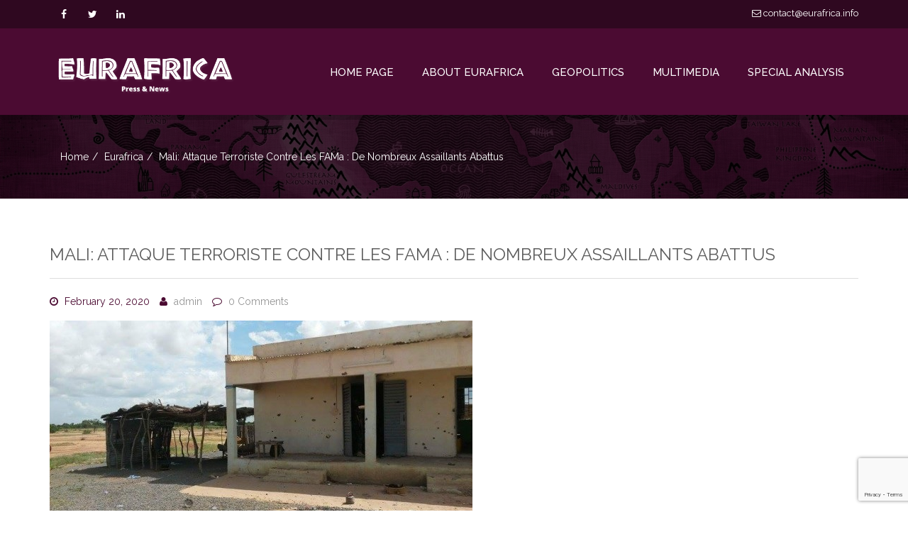

--- FILE ---
content_type: text/html; charset=UTF-8
request_url: https://new.eurafrica.info/2020/02/20/mali-attaque-terroriste-contre-les-fama-de-nombreux-assaillants-abattus/
body_size: 12494
content:
<!DOCTYPE html>
<html lang="en-US">
	<head>
		<!-- Basic Page Needs -->
		<meta charset="UTF-8">
		
		<!-- Mobile Specific Metas -->
		<meta name="viewport" content="width=device-width, initial-scale=1, maximum-scale=1">
		
		<title>Mali: Attaque terroriste contre les FAMa : de nombreux assaillants abattus &#8211; Eurafrica Press &amp; News</title>
<meta name='robots' content='max-image-preview:large' />
<link rel='dns-prefetch' href='//fonts.googleapis.com' />
<link rel='dns-prefetch' href='//s.w.org' />
<link rel="alternate" type="application/rss+xml" title="Eurafrica Press &amp; News &raquo; Feed" href="https://new.eurafrica.info/feed/" />
<link rel="alternate" type="application/rss+xml" title="Eurafrica Press &amp; News &raquo; Comments Feed" href="https://new.eurafrica.info/comments/feed/" />
<script type="text/javascript">
window._wpemojiSettings = {"baseUrl":"https:\/\/s.w.org\/images\/core\/emoji\/13.1.0\/72x72\/","ext":".png","svgUrl":"https:\/\/s.w.org\/images\/core\/emoji\/13.1.0\/svg\/","svgExt":".svg","source":{"concatemoji":"https:\/\/new.eurafrica.info\/wp-includes\/js\/wp-emoji-release.min.js?ver=5.9.3"}};
/*! This file is auto-generated */
!function(e,a,t){var n,r,o,i=a.createElement("canvas"),p=i.getContext&&i.getContext("2d");function s(e,t){var a=String.fromCharCode;p.clearRect(0,0,i.width,i.height),p.fillText(a.apply(this,e),0,0);e=i.toDataURL();return p.clearRect(0,0,i.width,i.height),p.fillText(a.apply(this,t),0,0),e===i.toDataURL()}function c(e){var t=a.createElement("script");t.src=e,t.defer=t.type="text/javascript",a.getElementsByTagName("head")[0].appendChild(t)}for(o=Array("flag","emoji"),t.supports={everything:!0,everythingExceptFlag:!0},r=0;r<o.length;r++)t.supports[o[r]]=function(e){if(!p||!p.fillText)return!1;switch(p.textBaseline="top",p.font="600 32px Arial",e){case"flag":return s([127987,65039,8205,9895,65039],[127987,65039,8203,9895,65039])?!1:!s([55356,56826,55356,56819],[55356,56826,8203,55356,56819])&&!s([55356,57332,56128,56423,56128,56418,56128,56421,56128,56430,56128,56423,56128,56447],[55356,57332,8203,56128,56423,8203,56128,56418,8203,56128,56421,8203,56128,56430,8203,56128,56423,8203,56128,56447]);case"emoji":return!s([10084,65039,8205,55357,56613],[10084,65039,8203,55357,56613])}return!1}(o[r]),t.supports.everything=t.supports.everything&&t.supports[o[r]],"flag"!==o[r]&&(t.supports.everythingExceptFlag=t.supports.everythingExceptFlag&&t.supports[o[r]]);t.supports.everythingExceptFlag=t.supports.everythingExceptFlag&&!t.supports.flag,t.DOMReady=!1,t.readyCallback=function(){t.DOMReady=!0},t.supports.everything||(n=function(){t.readyCallback()},a.addEventListener?(a.addEventListener("DOMContentLoaded",n,!1),e.addEventListener("load",n,!1)):(e.attachEvent("onload",n),a.attachEvent("onreadystatechange",function(){"complete"===a.readyState&&t.readyCallback()})),(n=t.source||{}).concatemoji?c(n.concatemoji):n.wpemoji&&n.twemoji&&(c(n.twemoji),c(n.wpemoji)))}(window,document,window._wpemojiSettings);
</script>
<style type="text/css">
img.wp-smiley,
img.emoji {
	display: inline !important;
	border: none !important;
	box-shadow: none !important;
	height: 1em !important;
	width: 1em !important;
	margin: 0 0.07em !important;
	vertical-align: -0.1em !important;
	background: none !important;
	padding: 0 !important;
}
</style>
				<style type="text/css">
				.blog-background { background: url('https://new.eurafrica.info/wp-content/uploads/2023/05/header.jpg') no-repeat 50% 50%; }
							</style>	
		<link rel='stylesheet' id='wp-block-library-css'  href='https://new.eurafrica.info/wp-includes/css/dist/block-library/style.min.css?ver=5.9.3' type='text/css' media='all' />
<style id='global-styles-inline-css' type='text/css'>
body{--wp--preset--color--black: #000000;--wp--preset--color--cyan-bluish-gray: #abb8c3;--wp--preset--color--white: #ffffff;--wp--preset--color--pale-pink: #f78da7;--wp--preset--color--vivid-red: #cf2e2e;--wp--preset--color--luminous-vivid-orange: #ff6900;--wp--preset--color--luminous-vivid-amber: #fcb900;--wp--preset--color--light-green-cyan: #7bdcb5;--wp--preset--color--vivid-green-cyan: #00d084;--wp--preset--color--pale-cyan-blue: #8ed1fc;--wp--preset--color--vivid-cyan-blue: #0693e3;--wp--preset--color--vivid-purple: #9b51e0;--wp--preset--gradient--vivid-cyan-blue-to-vivid-purple: linear-gradient(135deg,rgba(6,147,227,1) 0%,rgb(155,81,224) 100%);--wp--preset--gradient--light-green-cyan-to-vivid-green-cyan: linear-gradient(135deg,rgb(122,220,180) 0%,rgb(0,208,130) 100%);--wp--preset--gradient--luminous-vivid-amber-to-luminous-vivid-orange: linear-gradient(135deg,rgba(252,185,0,1) 0%,rgba(255,105,0,1) 100%);--wp--preset--gradient--luminous-vivid-orange-to-vivid-red: linear-gradient(135deg,rgba(255,105,0,1) 0%,rgb(207,46,46) 100%);--wp--preset--gradient--very-light-gray-to-cyan-bluish-gray: linear-gradient(135deg,rgb(238,238,238) 0%,rgb(169,184,195) 100%);--wp--preset--gradient--cool-to-warm-spectrum: linear-gradient(135deg,rgb(74,234,220) 0%,rgb(151,120,209) 20%,rgb(207,42,186) 40%,rgb(238,44,130) 60%,rgb(251,105,98) 80%,rgb(254,248,76) 100%);--wp--preset--gradient--blush-light-purple: linear-gradient(135deg,rgb(255,206,236) 0%,rgb(152,150,240) 100%);--wp--preset--gradient--blush-bordeaux: linear-gradient(135deg,rgb(254,205,165) 0%,rgb(254,45,45) 50%,rgb(107,0,62) 100%);--wp--preset--gradient--luminous-dusk: linear-gradient(135deg,rgb(255,203,112) 0%,rgb(199,81,192) 50%,rgb(65,88,208) 100%);--wp--preset--gradient--pale-ocean: linear-gradient(135deg,rgb(255,245,203) 0%,rgb(182,227,212) 50%,rgb(51,167,181) 100%);--wp--preset--gradient--electric-grass: linear-gradient(135deg,rgb(202,248,128) 0%,rgb(113,206,126) 100%);--wp--preset--gradient--midnight: linear-gradient(135deg,rgb(2,3,129) 0%,rgb(40,116,252) 100%);--wp--preset--duotone--dark-grayscale: url('#wp-duotone-dark-grayscale');--wp--preset--duotone--grayscale: url('#wp-duotone-grayscale');--wp--preset--duotone--purple-yellow: url('#wp-duotone-purple-yellow');--wp--preset--duotone--blue-red: url('#wp-duotone-blue-red');--wp--preset--duotone--midnight: url('#wp-duotone-midnight');--wp--preset--duotone--magenta-yellow: url('#wp-duotone-magenta-yellow');--wp--preset--duotone--purple-green: url('#wp-duotone-purple-green');--wp--preset--duotone--blue-orange: url('#wp-duotone-blue-orange');--wp--preset--font-size--small: 13px;--wp--preset--font-size--medium: 20px;--wp--preset--font-size--large: 36px;--wp--preset--font-size--x-large: 42px;}.has-black-color{color: var(--wp--preset--color--black) !important;}.has-cyan-bluish-gray-color{color: var(--wp--preset--color--cyan-bluish-gray) !important;}.has-white-color{color: var(--wp--preset--color--white) !important;}.has-pale-pink-color{color: var(--wp--preset--color--pale-pink) !important;}.has-vivid-red-color{color: var(--wp--preset--color--vivid-red) !important;}.has-luminous-vivid-orange-color{color: var(--wp--preset--color--luminous-vivid-orange) !important;}.has-luminous-vivid-amber-color{color: var(--wp--preset--color--luminous-vivid-amber) !important;}.has-light-green-cyan-color{color: var(--wp--preset--color--light-green-cyan) !important;}.has-vivid-green-cyan-color{color: var(--wp--preset--color--vivid-green-cyan) !important;}.has-pale-cyan-blue-color{color: var(--wp--preset--color--pale-cyan-blue) !important;}.has-vivid-cyan-blue-color{color: var(--wp--preset--color--vivid-cyan-blue) !important;}.has-vivid-purple-color{color: var(--wp--preset--color--vivid-purple) !important;}.has-black-background-color{background-color: var(--wp--preset--color--black) !important;}.has-cyan-bluish-gray-background-color{background-color: var(--wp--preset--color--cyan-bluish-gray) !important;}.has-white-background-color{background-color: var(--wp--preset--color--white) !important;}.has-pale-pink-background-color{background-color: var(--wp--preset--color--pale-pink) !important;}.has-vivid-red-background-color{background-color: var(--wp--preset--color--vivid-red) !important;}.has-luminous-vivid-orange-background-color{background-color: var(--wp--preset--color--luminous-vivid-orange) !important;}.has-luminous-vivid-amber-background-color{background-color: var(--wp--preset--color--luminous-vivid-amber) !important;}.has-light-green-cyan-background-color{background-color: var(--wp--preset--color--light-green-cyan) !important;}.has-vivid-green-cyan-background-color{background-color: var(--wp--preset--color--vivid-green-cyan) !important;}.has-pale-cyan-blue-background-color{background-color: var(--wp--preset--color--pale-cyan-blue) !important;}.has-vivid-cyan-blue-background-color{background-color: var(--wp--preset--color--vivid-cyan-blue) !important;}.has-vivid-purple-background-color{background-color: var(--wp--preset--color--vivid-purple) !important;}.has-black-border-color{border-color: var(--wp--preset--color--black) !important;}.has-cyan-bluish-gray-border-color{border-color: var(--wp--preset--color--cyan-bluish-gray) !important;}.has-white-border-color{border-color: var(--wp--preset--color--white) !important;}.has-pale-pink-border-color{border-color: var(--wp--preset--color--pale-pink) !important;}.has-vivid-red-border-color{border-color: var(--wp--preset--color--vivid-red) !important;}.has-luminous-vivid-orange-border-color{border-color: var(--wp--preset--color--luminous-vivid-orange) !important;}.has-luminous-vivid-amber-border-color{border-color: var(--wp--preset--color--luminous-vivid-amber) !important;}.has-light-green-cyan-border-color{border-color: var(--wp--preset--color--light-green-cyan) !important;}.has-vivid-green-cyan-border-color{border-color: var(--wp--preset--color--vivid-green-cyan) !important;}.has-pale-cyan-blue-border-color{border-color: var(--wp--preset--color--pale-cyan-blue) !important;}.has-vivid-cyan-blue-border-color{border-color: var(--wp--preset--color--vivid-cyan-blue) !important;}.has-vivid-purple-border-color{border-color: var(--wp--preset--color--vivid-purple) !important;}.has-vivid-cyan-blue-to-vivid-purple-gradient-background{background: var(--wp--preset--gradient--vivid-cyan-blue-to-vivid-purple) !important;}.has-light-green-cyan-to-vivid-green-cyan-gradient-background{background: var(--wp--preset--gradient--light-green-cyan-to-vivid-green-cyan) !important;}.has-luminous-vivid-amber-to-luminous-vivid-orange-gradient-background{background: var(--wp--preset--gradient--luminous-vivid-amber-to-luminous-vivid-orange) !important;}.has-luminous-vivid-orange-to-vivid-red-gradient-background{background: var(--wp--preset--gradient--luminous-vivid-orange-to-vivid-red) !important;}.has-very-light-gray-to-cyan-bluish-gray-gradient-background{background: var(--wp--preset--gradient--very-light-gray-to-cyan-bluish-gray) !important;}.has-cool-to-warm-spectrum-gradient-background{background: var(--wp--preset--gradient--cool-to-warm-spectrum) !important;}.has-blush-light-purple-gradient-background{background: var(--wp--preset--gradient--blush-light-purple) !important;}.has-blush-bordeaux-gradient-background{background: var(--wp--preset--gradient--blush-bordeaux) !important;}.has-luminous-dusk-gradient-background{background: var(--wp--preset--gradient--luminous-dusk) !important;}.has-pale-ocean-gradient-background{background: var(--wp--preset--gradient--pale-ocean) !important;}.has-electric-grass-gradient-background{background: var(--wp--preset--gradient--electric-grass) !important;}.has-midnight-gradient-background{background: var(--wp--preset--gradient--midnight) !important;}.has-small-font-size{font-size: var(--wp--preset--font-size--small) !important;}.has-medium-font-size{font-size: var(--wp--preset--font-size--medium) !important;}.has-large-font-size{font-size: var(--wp--preset--font-size--large) !important;}.has-x-large-font-size{font-size: var(--wp--preset--font-size--x-large) !important;}
</style>
<link rel='stylesheet' id='contact-form-7-css'  href='https://new.eurafrica.info/wp-content/plugins/contact-form-7/includes/css/styles.css?ver=5.7.6' type='text/css' media='all' />
<link rel='stylesheet' id='simple_responsive_stylesheet-css'  href='https://new.eurafrica.info/wp-content/plugins/vc-simple-all-responsive/assets/media.css?ver=5.9.3' type='text/css' media='all' />
<link rel='stylesheet' id='riana-css'  href='https://new.eurafrica.info/wp-content/themes/riana/style.css?ver=5.9.3' type='text/css' media='all' />
<link rel='stylesheet' id='bootstrap_min-css'  href='https://new.eurafrica.info/wp-content/themes/riana/css/bootstrap.min.css?ver=5.9.3' type='text/css' media='all' />
<link rel='stylesheet' id='font_awesome-css'  href='https://new.eurafrica.info/wp-content/themes/riana/css/font-awesome.css?ver=5.9.3' type='text/css' media='all' />
<link rel='stylesheet' id='animate-css'  href='https://new.eurafrica.info/wp-content/themes/riana/css/animate.css?ver=5.9.3' type='text/css' media='all' />
<link rel='stylesheet' id='fancybox-css'  href='https://new.eurafrica.info/wp-content/themes/riana/css/jquery.fancybox.css?ver=5.9.3' type='text/css' media='all' />
<link rel='stylesheet' id='owl_carousel-css'  href='https://new.eurafrica.info/wp-content/themes/riana/css/owl.carousel.css?ver=5.9.3' type='text/css' media='all' />
<link rel='stylesheet' id='owl_theme-css'  href='https://new.eurafrica.info/wp-content/themes/riana/css/owl.theme.default.css?ver=5.9.3' type='text/css' media='all' />
<link rel='stylesheet' id='tooltipster-css'  href='https://new.eurafrica.info/wp-content/themes/riana/css/tooltipster.css?ver=5.9.3' type='text/css' media='all' />
<link rel='stylesheet' id='morphext-css'  href='https://new.eurafrica.info/wp-content/themes/riana/css/morphext.css?ver=5.9.3' type='text/css' media='all' />
<link rel='stylesheet' id='riana_style-css'  href='https://new.eurafrica.info/wp-content/themes/riana/css/style.css?ver=5.9.3' type='text/css' media='all' />
<link rel='stylesheet' id='riana_red-css'  href='https://new.eurafrica.info/wp-content/themes/riana/css/red.css?ver=5.9.3' type='text/css' media='all' />
<link rel='stylesheet' id='riana_responsive-css'  href='https://new.eurafrica.info/wp-content/themes/riana/css/responsive.css?ver=5.9.3' type='text/css' media='all' />
<link rel='stylesheet' id='woocommerse-style-css'  href='https://new.eurafrica.info/wp-content/themes/riana/woocommerce/woocommerce_custom_style.css?ver=5.9.3' type='text/css' media='all' />
<link rel='stylesheet' id='riana-fonts-css'  href='//fonts.googleapis.com/css?family=Raleway%3A400%2C300%2C500%2C600%2C700%2C800&#038;ver=1.0.0' type='text/css' media='all' />
<!--n2css--><script type='text/javascript' src='https://new.eurafrica.info/wp-includes/js/jquery/jquery.min.js?ver=3.6.0' id='jquery-core-js'></script>
<script type='text/javascript' src='https://new.eurafrica.info/wp-includes/js/jquery/jquery-migrate.min.js?ver=3.3.2' id='jquery-migrate-js'></script>
<link rel="https://api.w.org/" href="https://new.eurafrica.info/wp-json/" /><link rel="alternate" type="application/json" href="https://new.eurafrica.info/wp-json/wp/v2/posts/6962" /><link rel="EditURI" type="application/rsd+xml" title="RSD" href="https://new.eurafrica.info/xmlrpc.php?rsd" />
<link rel="wlwmanifest" type="application/wlwmanifest+xml" href="https://new.eurafrica.info/wp-includes/wlwmanifest.xml" /> 
<meta name="generator" content="WordPress 5.9.3" />
<link rel="canonical" href="https://new.eurafrica.info/2020/02/20/mali-attaque-terroriste-contre-les-fama-de-nombreux-assaillants-abattus/" />
<link rel='shortlink' href='https://new.eurafrica.info/?p=6962' />
<link rel="alternate" type="application/json+oembed" href="https://new.eurafrica.info/wp-json/oembed/1.0/embed?url=https%3A%2F%2Fnew.eurafrica.info%2F2020%2F02%2F20%2Fmali-attaque-terroriste-contre-les-fama-de-nombreux-assaillants-abattus%2F" />
<link rel="alternate" type="text/xml+oembed" href="https://new.eurafrica.info/wp-json/oembed/1.0/embed?url=https%3A%2F%2Fnew.eurafrica.info%2F2020%2F02%2F20%2Fmali-attaque-terroriste-contre-les-fama-de-nombreux-assaillants-abattus%2F&#038;format=xml" />
			<style>
			
			a {
				color: #4b0b32;
			}
			a:hover {
				color: #2f0820;
			}
			.current-cause .progress-bar {
				background: #4b0b32;
			}
			.navbar-nav > li > a:hover, .navbar-nav > li.active > a {
				color: #2f0820;
				border-top: 2px solid #2f0820;
			}
			.footer-social .social-icon i.fa:hover {
				background: #2f0820;
			}
			.top-email a:hover {
				color: #2f0820;
			}
			.foot-menu li a:hover {
				color: #2f0820;
			}
			.lg-title.text-center span:after {
				background: #4b0b32;
			}
			
			.feature-wrap:hover .icon-wrap i {
				color: #4b0b32;
			}
			
			.feature-wrap:hover .icon-wrap {
				border: 1px solid  #4b0b32;
			}
			.current-cause .block {
				background: #4b0b32;
			}
			.btn-donate {
				
				background: #4b0b32;
				border: 2px solid #4b0b32;
			}
			.isotope-nav li.active {
				color: #4b0b32;
				border: 1px solid #4b0b32;
			}
			figure.effect-oscar .btn-causes:hover {
				background: #4b0b32;
			}
			.fa-ul li i {
				color: #4b0b32;
			}
			.volunteer {
				background: #4b0b32;
			}
			btn-join {
				color: #4b0b32!importent;
			}
			.volunteer .btn {
				color: #4b0b32;
			}
			.volunteer .btn:hover {
				color: #fff;
			}
			.team-social a:hover {
				color: #2f0820;
				border: 1px solid #2f0820;
			}
			breadcrumb li a:hover, .nav-helper.bg-image .breadcrumb li a:hover {
				color: ;
			}
			.dropdown-menu {
				border-top: 2px solid #4b0b32;
			}
			.dropdown-menu > .active > a,
			.dropdown-menu > .active > a:focus,
			.dropdown-menu > .active > a:hover {
				background: #2f0820;
			}
			.dropdown-menu>li>a:focus,
			.dropdown-menu>li>a:hover {
				background: #2f0820;
			}
			.lg-title span:after {
				background: #4b0b32;
			}
			.blog-carousel .owl-dots .owl-dot.active span {
				background: #4b0b32;
			}
			.service-box .service-icon {
				color: #4b0b32;
			}
			.sm-title span:after {
				background: #4b0b32;
			}
			.progress-bar {
				background-color: #4b0b32;
			}
			
			.st-accordion ul li > a:hover {
				color: #2f0820;
			}
			.st-accordion ul li.st-open > a span:before {
				color: #4b0b32;
			}
			
			.search-form button[type="submit"] {
				background: #4b0b32;
			}
			.search-form .form-control {				
				border: 1px solid #2f0820;
			}
			.search-form .form-control:hover {				
				border: 1px solid #2f0820;
			}
			.widget-title span:after {
				background: #4b0b32;
			}
			
			.content-area .entry-meta span i {
				color: #4b0b32;
			}
			.entry-footer .f-cats i, .entry-footer .f-tags i {
				color: #4b0b32;
			}
			
			.btn-primary, .btn-primary:focus {
				background: #4b0b32;
				border-color: #4b0b32;
			}
			.nav .open > a, .nav .open > a:focus, .nav .open > a:hover {
				
				border-color:  #2f0820;
			}
			.footer-section a:hover {
				color: #2f0820;
				
			}
			.widget_archive ul li a:hover, 
			.widget_categories ul li a:hover,
			.widget_meta ul li a:hover, 
			.widget_recent_entries ul li a:hover,
			.widget_rss ul li a:hover,
			.widget_nav_menu ul li a:hover,
			.widget_recent_comments ul li a:hover, 
			.widget_pages ul li a:hover {
				
				color: #2f0820;
			}
			.social-icon i.fa:hover {
				background: #2f0820;
			}
			.client-slider .owl-nav [class*='owl-']:hover {
				background: #2f0820;
			}
			.btn-primary:hover {
				background:  #2f0820;
				border-color:  #2f0820;
			}
			.content-area .entry-meta span a:hover {
				color: #2f0820;
			}
			.entry-footer .f-cats a:hover, 
			.entry-footer .f-tags a:hover {
				color: #2f0820;
			}
			.search-form button[type="submit"]:hover {
				background: #2f0820;
			}
			.search-form .form-control:focus {
				
				border: 1px solid #4b0b32;
			}
			.event-icon {
				color: #4b0b32;
			}
			
			figure.effect-oscar:hover .btn-causes:hover{
				background: #2f0820;
			}
			.causes-carousel .btn-causes {
				background: #4b0b32;
			}
			.causes-carousel .owl-nav [class*='owl-']:hover{
				background: #2f0820;
			}
			.pagination > li > span.current,
			.pagination > li > span.current:focus,
			.pagination > li > span.current:hover, 
			.pagination > li > span.current, 
			.pagination > li > span.current:focus,
			.pagination > li > span.current:hover{
				background: #2f0820;
			}
			.pagination > li > a,
			.pagination > li > span{
				color: #4b0b32;
			}
			.pagination > li > a:focus, 
			.pagination > li > a:hover,
			.pagination > li > span:focus,
			.pagination > li > span:hover { 
				background: #2f0820;
			}
			body {
				color: #4b0b32;
			}
			
			</style>
		<meta name="generator" content="Powered by WPBakery Page Builder - drag and drop page builder for WordPress."/>
<meta name="generator" content="Powered by Slider Revolution 6.5.9 - responsive, Mobile-Friendly Slider Plugin for WordPress with comfortable drag and drop interface." />
<script type="text/javascript">function setREVStartSize(e){
			//window.requestAnimationFrame(function() {				 
				window.RSIW = window.RSIW===undefined ? window.innerWidth : window.RSIW;	
				window.RSIH = window.RSIH===undefined ? window.innerHeight : window.RSIH;	
				try {								
					var pw = document.getElementById(e.c).parentNode.offsetWidth,
						newh;
					pw = pw===0 || isNaN(pw) ? window.RSIW : pw;
					e.tabw = e.tabw===undefined ? 0 : parseInt(e.tabw);
					e.thumbw = e.thumbw===undefined ? 0 : parseInt(e.thumbw);
					e.tabh = e.tabh===undefined ? 0 : parseInt(e.tabh);
					e.thumbh = e.thumbh===undefined ? 0 : parseInt(e.thumbh);
					e.tabhide = e.tabhide===undefined ? 0 : parseInt(e.tabhide);
					e.thumbhide = e.thumbhide===undefined ? 0 : parseInt(e.thumbhide);
					e.mh = e.mh===undefined || e.mh=="" || e.mh==="auto" ? 0 : parseInt(e.mh,0);		
					if(e.layout==="fullscreen" || e.l==="fullscreen") 						
						newh = Math.max(e.mh,window.RSIH);					
					else{					
						e.gw = Array.isArray(e.gw) ? e.gw : [e.gw];
						for (var i in e.rl) if (e.gw[i]===undefined || e.gw[i]===0) e.gw[i] = e.gw[i-1];					
						e.gh = e.el===undefined || e.el==="" || (Array.isArray(e.el) && e.el.length==0)? e.gh : e.el;
						e.gh = Array.isArray(e.gh) ? e.gh : [e.gh];
						for (var i in e.rl) if (e.gh[i]===undefined || e.gh[i]===0) e.gh[i] = e.gh[i-1];
											
						var nl = new Array(e.rl.length),
							ix = 0,						
							sl;					
						e.tabw = e.tabhide>=pw ? 0 : e.tabw;
						e.thumbw = e.thumbhide>=pw ? 0 : e.thumbw;
						e.tabh = e.tabhide>=pw ? 0 : e.tabh;
						e.thumbh = e.thumbhide>=pw ? 0 : e.thumbh;					
						for (var i in e.rl) nl[i] = e.rl[i]<window.RSIW ? 0 : e.rl[i];
						sl = nl[0];									
						for (var i in nl) if (sl>nl[i] && nl[i]>0) { sl = nl[i]; ix=i;}															
						var m = pw>(e.gw[ix]+e.tabw+e.thumbw) ? 1 : (pw-(e.tabw+e.thumbw)) / (e.gw[ix]);					
						newh =  (e.gh[ix] * m) + (e.tabh + e.thumbh);
					}
					var el = document.getElementById(e.c);
					if (el!==null && el) el.style.height = newh+"px";					
					el = document.getElementById(e.c+"_wrapper");
					if (el!==null && el) {
						el.style.height = newh+"px";
						el.style.display = "block";
					}
				} catch(e){
					console.log("Failure at Presize of Slider:" + e)
				}					   
			//});
		  };</script>
		<style type="text/css" id="wp-custom-css">
			.top-header {
	/*background-color: #786b6a;*/
	background-color: #2f0820;
	border: 0;
}

.top-header a, .top-phone, .social-icon :before  {
	color: #fff;
}

.top-header a:hover {
	color: #fff;
	opacity: .8;
}

.top-phone {
	display: none;
}

#header {
	position: relative;
	box-shadow: 0 7px 0 rgba(0, 0, 0, 0.2);
	z-index: 2;
}


.navbar {
	/*background-color: #5f5450;*/
	background-color: #4b0b32;
}


.navbar-brand img {
	max-width: 250px;
	margin-top: 12px;	
}

.nav-helper.bg-image:before {
	/*background: rgba(66,49,43,0.7);*/
	background: rgba(0,0,0,0.7);
}

.dropdown-menu {
	background-color: #2f0820;
	
}

.navbar .dropdown-menu li a:hover {
	background-color: #210516;
}

.blog-background {
	background-size: cover;
}


.riana-page {
	margin-top: 0;
}

/*
.wp-block-nextend-smartslider3 {
	z-index: 1;
}*/

.riana-page .wp-block-latest-posts a:hover {
	color: #ba121d;
}


.riana-page h2 {
	text-align: center;
	margin: 0 auto 50px auto;
	border-bottom: 1px #eee solid;
	display: table;
	min-width: 40%;
}



.riana-page h2:after {
	content:"";
	display: block;
	width: 200px;
	height: 4px;
	margin: 0 auto;
	margin-top: 25px;
	background-color: #f5efd4;
}


p {
	color: #32313b;
}

.text-center {
	text-align: center;
}

.navbar {
	border-bottom: 0;
}

.navbar li {
	padding: 0;
}

.navbar li a {
	padding: 50px 20px;
	font-size: 15px;
	color: #fff;
  
}

.navbar li a:hover {
	color: #ddd;
	background-color: #594f4b;
	background-color: #2f0820;
	border-color: transparent;
}


.navbar .active {
	background-color: #736560;
	background-color: #2f0820;
		
}

.navbar li.active a {
	color: #fff;
	
}


.header + .container {
	width: auto;
	
}


.wp-block-latest-posts {

}



.riana-page .wp-block-latest-posts {
	text-align: center;
	gap: 0;
}

.riana-page .wp-block-latest-posts img {
	border-radius: 4px;
	margin-bottom: 1em;
}

.riana-page .wp-block-latest-posts a, 
.video-grid figcaption {
	color: #32313b;
	text-transform: uppercase;
	display: table;
	margin: auto;
	text-align: center;
	max-width: 75%;
}


.riana-page .wp-block-latest-posts__post-author, .wp-block-latest-posts time {
	display: inline-block;
	margin-top: 10px;
	color: #959595;
	text-transform: uppercase;
}

.riana-page .wp-block-latest-posts__post-author:after {
	display: inline-block;
	content: " - ";
	margin: 0 .5rem;
}





.video-grid iframe {
	height: 200px;
}


.row-section {
	width: 100%;
	padding: 80px ;
	background-color: #f9f9f9;
	text-align: center;
	

}

.container2 {
	max-width: 1300px;
	margin: auto;
}

.grid-buttons {
	display: block;
	text-align: center;
}

.grid-buttons li {
	list-style: none;
	display: inline-block;
	margin-left: 20px;
	

}

.grid-buttons li a {
	display: block;
	width: 160px;
	height: 160px;
	background-color: #928268;
	background-color: #5f344e;
	color: #fff;
	padding-top: 70px;
	box-sizing: border-box;
	border-radius: 6px;
}

.grid-buttons li a:hover {
	opacity: .8;
}

.grid-buttons li:nth-child(2n) a {
	background-color: #46777c;
	background-color: #343f5f;
	
}

.grid-buttons li:nth-child(3n) a {
	background-color: #76808a;
}

.grid-buttons li:nth-child(4n) a {
	background-color: #52514f;
}

.grid-buttons li:nth-child(5n) a {
	background-color: #9bb09b;
	background-color: #917171;
}

.grid-buttons li:nth-child(6n) a {
	background-color: #786b6a;
}

.col-md-12 .post-thumbnail .wp-post-image {
	width:100%;
}


.hidden {
	display: none;
}

.footer-section h2, .footer-section p {
	color: #959595;
}

.wpcf7-submit {
	color: #32313b;	
}
		</style>
		<noscript><style> .wpb_animate_when_almost_visible { opacity: 1; }</style></noscript>	</head>
	<body class="post-template-default single single-post postid-6962 single-format-standard boxed_layout wpb-js-composer js-comp-ver-6.11.0 vc_responsive">
				<div class="body-inner  ">
		<!-- top header start -->
		<div class="top-header hidden-xs">
			<div class="container">
				<div class="row">
					<div class="col-md-6">
						<div class="social-icon">
							<ul><li><a href="http://Facebook" target="_blank"><i class="fa fa-facebook"></i></a></li><li><a href="https://twitter.com/Eurafrica1?t=uW4r2cAlfHCzY34d-pes4Q&#038;s=08" target="_blank"><i class="fa fa-twitter"></i></a></li><li><a href="https://www.linkedin.com/in/eurafrica-press-news-84a07383" target="_blank"><i class="fa fa-linkedin"></i></a></li></ul>						</div> <!--/.social-icon-->
					</div> <!--/.col-->
					<div class="col-md-6">
						<div class="top-email pull-right"><a href="mailto:contact@eurafrica.info"><i class="fa fa-envelope-o"></i> contact@eurafrica.info </a></div>
				   <div class="top-phone pull-right"><i class="fa fa-phone"></i> + 12345609 </div>					</div> <!--/.col-->
				</div> <!--/.row-->
			</div> <!--/.container-->
		</div> <!--/.top-header-->
		<!-- top header end -->

		<header class="header" id="header">
		    <!-- navigation start -->
		    <div class="navbar">
		        <div class="container">
		            <!-- Brand and toggle get grouped for better mobile display -->
		            <div class="navbar-header">
		                <button type="button" class="navbar-toggle collapsed" data-toggle="collapse" data-target=".navbar-collapse">
		                    <span class="sr-only">Toggle navigation</span>
		                    <span class="icon-bar"></span>
		                    <span class="icon-bar"></span>
		                    <span class="icon-bar"></span>
		                </button>
		                <a class="navbar-brand" href="https://new.eurafrica.info/"><img class="img-responsive" src="https://new.eurafrica.info/wp-content/uploads/2023/03/logo.png" alt=""></a>		            </div>
		            <!-- Collect the nav links, forms, and other content for toggling -->
		            <nav class="collapse navbar-collapse">
					
						<div class="menu-primary-menu-container"><ul id="menu-primary-menu" class="nav navbar-nav navbar-right"><li id="menu-item-15" class="menu-item menu-item-type-post_type menu-item-object-page menu-item-home menu-item-15"><a title="Home Page" href="https://new.eurafrica.info/">Home Page</a></li>
<li id="menu-item-16" class="menu-item menu-item-type-post_type menu-item-object-page menu-item-16"><a title="About Eurafrica" href="https://new.eurafrica.info/about-eurafrica/">About Eurafrica</a></li>
<li id="menu-item-737" class="menu-item menu-item-type-post_type menu-item-object-page menu-item-has-children menu-item-737 dropdown"><a title="Geopolitics" href="#" data-toggle="dropdown" class="dropdown-toggle" role="button" aria-expanded="false" aria-haspopup="true">Geopolitics <span class=" caret visible-xs "></span></a>
<ul  class=" dropdown-menu">
	<li id="menu-item-897" class="menu-item menu-item-type-post_type menu-item-object-page menu-item-897"><a title="Maghreb" href="https://new.eurafrica.info/geopolitics-maghreb/">Maghreb</a></li>
	<li id="menu-item-896" class="menu-item menu-item-type-post_type menu-item-object-page menu-item-896"><a title="Sahel" href="https://new.eurafrica.info/geopolitics-sahel/">Sahel</a></li>
	<li id="menu-item-895" class="menu-item menu-item-type-post_type menu-item-object-page menu-item-895"><a title="Central Africa" href="https://new.eurafrica.info/geopolitics-central-africa/">Central Africa</a></li>
</ul>
</li>
<li id="menu-item-910" class="menu-item menu-item-type-post_type menu-item-object-page menu-item-has-children menu-item-910 dropdown"><a title="Multimedia" href="#" data-toggle="dropdown" class="dropdown-toggle" role="button" aria-expanded="false" aria-haspopup="true">Multimedia <span class=" caret visible-xs "></span></a>
<ul  class=" dropdown-menu">
	<li id="menu-item-913" class="menu-item menu-item-type-post_type menu-item-object-page menu-item-913"><a title="Maghreb" href="https://new.eurafrica.info/multimedia-maghreb/">Maghreb</a></li>
	<li id="menu-item-912" class="menu-item menu-item-type-post_type menu-item-object-page menu-item-912"><a title="Sahel" href="https://new.eurafrica.info/multimedia-sahel/">Sahel</a></li>
	<li id="menu-item-911" class="menu-item menu-item-type-post_type menu-item-object-page menu-item-911"><a title="Central Africa" href="https://new.eurafrica.info/multimedia-central-africa/">Central Africa</a></li>
</ul>
</li>
<li id="menu-item-916" class="menu-item menu-item-type-post_type menu-item-object-page menu-item-has-children menu-item-916 dropdown"><a title="Special Analysis" href="#" data-toggle="dropdown" class="dropdown-toggle" role="button" aria-expanded="false" aria-haspopup="true">Special Analysis <span class=" caret visible-xs "></span></a>
<ul  class=" dropdown-menu">
	<li id="menu-item-918" class="menu-item menu-item-type-post_type menu-item-object-page menu-item-918"><a title="Maghreb" href="https://new.eurafrica.info/special-analysis-maghreb/">Maghreb</a></li>
	<li id="menu-item-917" class="menu-item menu-item-type-post_type menu-item-object-page menu-item-917"><a title="Sahel" href="https://new.eurafrica.info/special-analysis-sahel/">Sahel</a></li>
	<li id="menu-item-919" class="menu-item menu-item-type-post_type menu-item-object-page menu-item-919"><a title="Central Africa" href="https://new.eurafrica.info/special-analysis-central-africa/">Central Africa</a></li>
</ul>
</li>
</ul></div>		            </nav>
		            <!-- /.navbar-collapse -->
		        </div>
		        <!-- /.container-fluid -->
		    </div>
		</header>
		<!-- header end -->

		<!-- navhelper start -->
				<section id="nav-helper" class="blog-background nav-helper bg-image">
			<div class="container">
				<div class="row">
					<div class="col-md-12">
						<ol class="breadcrumb "><li><a href="https://new.eurafrica.info" title="Home">Home</a></li><li><a href="https://new.eurafrica.info/category/eurafrica/">Eurafrica</a>   </li><li>Mali: Attaque terroriste contre les FAMa : de nombreux assaillants abattus</li></ol>					</div>
				</div>
			</div>
		</section>
				<!-- navhelper end -->
	<section id="main-content" class="main-content pad-60">
		<div class="container">
			<div class="row">
				<!-- page content start -->
				<div class="col-md-12">

					<div id="primary" class="content-area">
						<main id="main" class="site-main">
							<article id="post-6962" class="post-6962 post type-post status-publish format-standard hentry category-eurafrica category-sahel">

	<header class="entry-header">
				<h2 class="article-title"><a href="https://new.eurafrica.info/2020/02/20/mali-attaque-terroriste-contre-les-fama-de-nombreux-assaillants-abattus/">Mali: Attaque terroriste contre les FAMa : de nombreux assaillants abattus</a></h2>
	</header> <!-- /.entry-header -->

	<div class="entry-meta">
		<span class="date">
			<i class="fa fa-clock-o"></i> February 20, 2020		</span> <!--/.date-->
		<span class="author">
			<i class="fa fa-user"></i>
			<a href="https://new.eurafrica.info/author/admin/">admin</a>
		</span> <!--/.author-->
				<span class="comments">
			<i class="fa fa-comment-o"></i>
			<a href="https://new.eurafrica.info/2020/02/20/mali-attaque-terroriste-contre-les-fama-de-nombreux-assaillants-abattus/#respond"> 0 Comments</a>
		</span> <!--/.category-->

	</div> <!-- /.entry-meta -->

	<div class="entry-content">
		
<figure class="wp-block-image"><img width="596" height="328" src="https://new.eurafrica.info/wp-content/uploads/2020/02/img-32.jpg" alt="" class="wp-image-6963" srcset="https://new.eurafrica.info/wp-content/uploads/2020/02/img-32.jpg 596w, https://new.eurafrica.info/wp-content/uploads/2020/02/img-32-300x165.jpg 300w, https://new.eurafrica.info/wp-content/uploads/2020/02/img-32-80x44.jpg 80w" sizes="(max-width: 596px) 100vw, 596px" /></figure>



<p>Le 12 février 2020, les FAMa ont fait l’objet d’une attaque terroriste à Dialloubé dans la région de Mopti.</p>



<span id="more-6962"></span>



<p>Le bilan provisoire faisait état d’un FAMa mort, de cinq autres blessés et des dégâts matériels.</p>



<p>Aujourd’hui, il est établi que côté ennemi, 5 terroristes avaient été aussi abattus lors de cette attaque à Dialloubé, le 12 février 2020.</p>
	</div> <!-- /.entry-content -->
			<footer class="entry-footer">
						<div class="f-cats"><i class="fa fa-file"></i> <a href="https://new.eurafrica.info/category/eurafrica/" rel="category tag">Eurafrica</a>, <a href="https://new.eurafrica.info/category/geopolitics/sahel/" rel="category tag">Sahel</a></div>
								</footer> <!-- /.entry-footer -->
	
</article> <!--//post1-->						</main>
					</div>
					<!-- biography-->
									</div>
				<!-- page content end -->
				<!-- sidebar start -->
				
				<!--
				<div class="col-md-4">
					 
<div id="secondary" class="widget-area">
	<div class="right-sidebar">
			</div>
</div>				</div> -->
				
				
				<!-- sidebar end -->
			</div>
		</div>
	</section>

		<!-- footer-start -->
		
		<footer>
			<div class="footer-section pad-40">
				<div class="container">
					<div class="row">
						<div class="col-md-3 col-sm-6"><div class="widget widget_block"><div class="wp-widget-group__inner-blocks">
<div class="wp-container-4 wp-block-group"><div class="wp-block-group__inner-container">
<h2 class="wp-block-heading"><span>Archives<span></span></span></h2>


<div class=" wp-block-archives-dropdown wp-block-archives"><label for="wp-block-archives-3">Archives</label>
	<select id="wp-block-archives-3" name="archive-dropdown" onchange="document.location.href=this.options[this.selectedIndex].value;">
	<option value="">Select Month</option>	<option value='https://new.eurafrica.info/2023/05/'> May 2023 &nbsp;(72)</option>
	<option value='https://new.eurafrica.info/2023/04/'> April 2023 &nbsp;(186)</option>
	<option value='https://new.eurafrica.info/2023/03/'> March 2023 &nbsp;(181)</option>
	<option value='https://new.eurafrica.info/2023/02/'> February 2023 &nbsp;(159)</option>
	<option value='https://new.eurafrica.info/2023/01/'> January 2023 &nbsp;(139)</option>
	<option value='https://new.eurafrica.info/2022/12/'> December 2022 &nbsp;(72)</option>
	<option value='https://new.eurafrica.info/2022/11/'> November 2022 &nbsp;(149)</option>
	<option value='https://new.eurafrica.info/2022/10/'> October 2022 &nbsp;(211)</option>
	<option value='https://new.eurafrica.info/2022/09/'> September 2022 &nbsp;(215)</option>
	<option value='https://new.eurafrica.info/2022/08/'> August 2022 &nbsp;(137)</option>
	<option value='https://new.eurafrica.info/2022/07/'> July 2022 &nbsp;(381)</option>
	<option value='https://new.eurafrica.info/2022/06/'> June 2022 &nbsp;(418)</option>
	<option value='https://new.eurafrica.info/2022/05/'> May 2022 &nbsp;(398)</option>
	<option value='https://new.eurafrica.info/2022/04/'> April 2022 &nbsp;(219)</option>
	<option value='https://new.eurafrica.info/2022/03/'> March 2022 &nbsp;(172)</option>
	<option value='https://new.eurafrica.info/2022/02/'> February 2022 &nbsp;(285)</option>
	<option value='https://new.eurafrica.info/2022/01/'> January 2022 &nbsp;(280)</option>
	<option value='https://new.eurafrica.info/2021/12/'> December 2021 &nbsp;(264)</option>
	<option value='https://new.eurafrica.info/2021/11/'> November 2021 &nbsp;(255)</option>
	<option value='https://new.eurafrica.info/2021/10/'> October 2021 &nbsp;(324)</option>
	<option value='https://new.eurafrica.info/2021/09/'> September 2021 &nbsp;(341)</option>
	<option value='https://new.eurafrica.info/2021/08/'> August 2021 &nbsp;(299)</option>
	<option value='https://new.eurafrica.info/2021/07/'> July 2021 &nbsp;(308)</option>
	<option value='https://new.eurafrica.info/2021/06/'> June 2021 &nbsp;(331)</option>
	<option value='https://new.eurafrica.info/2021/05/'> May 2021 &nbsp;(298)</option>
	<option value='https://new.eurafrica.info/2021/04/'> April 2021 &nbsp;(292)</option>
	<option value='https://new.eurafrica.info/2021/03/'> March 2021 &nbsp;(171)</option>
	<option value='https://new.eurafrica.info/2021/02/'> February 2021 &nbsp;(336)</option>
	<option value='https://new.eurafrica.info/2021/01/'> January 2021 &nbsp;(258)</option>
	<option value='https://new.eurafrica.info/2020/12/'> December 2020 &nbsp;(213)</option>
	<option value='https://new.eurafrica.info/2020/11/'> November 2020 &nbsp;(251)</option>
	<option value='https://new.eurafrica.info/2020/10/'> October 2020 &nbsp;(259)</option>
	<option value='https://new.eurafrica.info/2020/09/'> September 2020 &nbsp;(273)</option>
	<option value='https://new.eurafrica.info/2020/08/'> August 2020 &nbsp;(91)</option>
	<option value='https://new.eurafrica.info/2020/07/'> July 2020 &nbsp;(109)</option>
	<option value='https://new.eurafrica.info/2020/06/'> June 2020 &nbsp;(110)</option>
	<option value='https://new.eurafrica.info/2020/05/'> May 2020 &nbsp;(85)</option>
	<option value='https://new.eurafrica.info/2020/04/'> April 2020 &nbsp;(118)</option>
	<option value='https://new.eurafrica.info/2020/03/'> March 2020 &nbsp;(48)</option>
	<option value='https://new.eurafrica.info/2020/02/'> February 2020 &nbsp;(84)</option>
	<option value='https://new.eurafrica.info/2020/01/'> January 2020 &nbsp;(119)</option>
	<option value='https://new.eurafrica.info/2019/12/'> December 2019 &nbsp;(75)</option>
	<option value='https://new.eurafrica.info/2019/11/'> November 2019 &nbsp;(114)</option>
	<option value='https://new.eurafrica.info/2019/10/'> October 2019 &nbsp;(118)</option>
	<option value='https://new.eurafrica.info/2019/09/'> September 2019 &nbsp;(67)</option>
	<option value='https://new.eurafrica.info/2019/08/'> August 2019 &nbsp;(81)</option>
	<option value='https://new.eurafrica.info/2019/07/'> July 2019 &nbsp;(86)</option>
	<option value='https://new.eurafrica.info/2019/06/'> June 2019 &nbsp;(76)</option>
	<option value='https://new.eurafrica.info/2019/05/'> May 2019 &nbsp;(85)</option>
	<option value='https://new.eurafrica.info/2019/04/'> April 2019 &nbsp;(76)</option>
	<option value='https://new.eurafrica.info/2019/03/'> March 2019 &nbsp;(103)</option>
	<option value='https://new.eurafrica.info/2019/02/'> February 2019 &nbsp;(79)</option>
	<option value='https://new.eurafrica.info/2019/01/'> January 2019 &nbsp;(40)</option>
	<option value='https://new.eurafrica.info/2018/12/'> December 2018 &nbsp;(16)</option>
	<option value='https://new.eurafrica.info/2018/11/'> November 2018 &nbsp;(17)</option>
	<option value='https://new.eurafrica.info/2018/10/'> October 2018 &nbsp;(31)</option>
	<option value='https://new.eurafrica.info/2018/09/'> September 2018 &nbsp;(33)</option>
	<option value='https://new.eurafrica.info/2018/08/'> August 2018 &nbsp;(23)</option>
	<option value='https://new.eurafrica.info/2018/07/'> July 2018 &nbsp;(29)</option>
	<option value='https://new.eurafrica.info/2018/06/'> June 2018 &nbsp;(38)</option>
	<option value='https://new.eurafrica.info/2018/05/'> May 2018 &nbsp;(66)</option>
	<option value='https://new.eurafrica.info/2018/04/'> April 2018 &nbsp;(46)</option>
	<option value='https://new.eurafrica.info/2018/03/'> March 2018 &nbsp;(40)</option>
	<option value='https://new.eurafrica.info/2018/02/'> February 2018 &nbsp;(35)</option>
	<option value='https://new.eurafrica.info/2018/01/'> January 2018 &nbsp;(39)</option>
	<option value='https://new.eurafrica.info/2017/12/'> December 2017 &nbsp;(18)</option>
	<option value='https://new.eurafrica.info/2017/11/'> November 2017 &nbsp;(13)</option>
	<option value='https://new.eurafrica.info/2017/10/'> October 2017 &nbsp;(12)</option>
	<option value='https://new.eurafrica.info/2017/09/'> September 2017 &nbsp;(16)</option>
	<option value='https://new.eurafrica.info/2017/08/'> August 2017 &nbsp;(14)</option>
	<option value='https://new.eurafrica.info/2017/07/'> July 2017 &nbsp;(17)</option>
	<option value='https://new.eurafrica.info/2017/06/'> June 2017 &nbsp;(6)</option>
	<option value='https://new.eurafrica.info/2017/04/'> April 2017 &nbsp;(11)</option>
	<option value='https://new.eurafrica.info/2017/03/'> March 2017 &nbsp;(40)</option>
	<option value='https://new.eurafrica.info/2017/02/'> February 2017 &nbsp;(6)</option>
	<option value='https://new.eurafrica.info/2017/01/'> January 2017 &nbsp;(19)</option>
	<option value='https://new.eurafrica.info/2016/12/'> December 2016 &nbsp;(14)</option>
	<option value='https://new.eurafrica.info/2016/11/'> November 2016 &nbsp;(35)</option>
	<option value='https://new.eurafrica.info/2016/10/'> October 2016 &nbsp;(13)</option>
	<option value='https://new.eurafrica.info/2016/09/'> September 2016 &nbsp;(36)</option>
	<option value='https://new.eurafrica.info/2016/08/'> August 2016 &nbsp;(25)</option>
	<option value='https://new.eurafrica.info/2016/07/'> July 2016 &nbsp;(9)</option>
	<option value='https://new.eurafrica.info/2016/06/'> June 2016 &nbsp;(25)</option>
	<option value='https://new.eurafrica.info/2016/05/'> May 2016 &nbsp;(26)</option>
	<option value='https://new.eurafrica.info/2016/04/'> April 2016 &nbsp;(25)</option>
	<option value='https://new.eurafrica.info/2016/03/'> March 2016 &nbsp;(13)</option>
	<option value='https://new.eurafrica.info/2016/02/'> February 2016 &nbsp;(108)</option>
	<option value='https://new.eurafrica.info/2016/01/'> January 2016 &nbsp;(91)</option>
	<option value='https://new.eurafrica.info/2015/12/'> December 2015 &nbsp;(44)</option>
	<option value='https://new.eurafrica.info/2015/11/'> November 2015 &nbsp;(88)</option>
	<option value='https://new.eurafrica.info/2015/10/'> October 2015 &nbsp;(127)</option>
	<option value='https://new.eurafrica.info/2015/09/'> September 2015 &nbsp;(99)</option>
	<option value='https://new.eurafrica.info/2015/08/'> August 2015 &nbsp;(102)</option>
	<option value='https://new.eurafrica.info/2015/07/'> July 2015 &nbsp;(20)</option>
	<option value='https://new.eurafrica.info/2015/06/'> June 2015 &nbsp;(16)</option>
	<option value='https://new.eurafrica.info/2015/04/'> April 2015 &nbsp;(14)</option>
	<option value='https://new.eurafrica.info/2015/03/'> March 2015 &nbsp;(15)</option>
	<option value='https://new.eurafrica.info/2015/02/'> February 2015 &nbsp;(7)</option>
	<option value='https://new.eurafrica.info/2015/01/'> January 2015 &nbsp;(19)</option>
	<option value='https://new.eurafrica.info/2014/12/'> December 2014 &nbsp;(19)</option>
	<option value='https://new.eurafrica.info/2014/11/'> November 2014 &nbsp;(13)</option>
	<option value='https://new.eurafrica.info/2014/10/'> October 2014 &nbsp;(15)</option>
</select></div></div></div>
</div></div></div><div class="col-md-3 col-sm-6"><div class="widget widget_block">
<div class="wp-container-6 wp-block-group"><div class="wp-block-group__inner-container">
<h2 class="wp-block-heading">Social Media</h2>



<p>Feel free to follow us on social media to see our most recent updates.</p>



<div style="height:20px" aria-hidden="true" class="wp-block-spacer"></div>



<ul class="wp-container-5 wp-block-social-links has-icon-color is-style-logos-only"><li style="color: #ffffff; " class="wp-social-link wp-social-link-facebook wp-block-social-link"><a href="#" aria-label="Facebook" rel="noopener nofollow" target="_blank" class="wp-block-social-link-anchor"> <svg width="24" height="24" viewBox="0 0 24 24" version="1.1" xmlns="http://www.w3.org/2000/svg" role="img" aria-hidden="true" focusable="false"><path d="M12 2C6.5 2 2 6.5 2 12c0 5 3.7 9.1 8.4 9.9v-7H7.9V12h2.5V9.8c0-2.5 1.5-3.9 3.8-3.9 1.1 0 2.2.2 2.2.2v2.5h-1.3c-1.2 0-1.6.8-1.6 1.6V12h2.8l-.4 2.9h-2.3v7C18.3 21.1 22 17 22 12c0-5.5-4.5-10-10-10z"></path></svg></a></li>

<li style="color: #ffffff; " class="wp-social-link wp-social-link-twitter wp-block-social-link"><a href="https://twitter.com/Eurafrica1?t=uW4r2cAlfHCzY34d-pes4Q&#038;s=08" aria-label="Twitter: https://twitter.com/Eurafrica1?t=uW4r2cAlfHCzY34d-pes4Q&amp;s=08" rel="noopener nofollow" target="_blank" class="wp-block-social-link-anchor"> <svg width="24" height="24" viewBox="0 0 24 24" version="1.1" xmlns="http://www.w3.org/2000/svg" role="img" aria-hidden="true" focusable="false"><path d="M22.23,5.924c-0.736,0.326-1.527,0.547-2.357,0.646c0.847-0.508,1.498-1.312,1.804-2.27 c-0.793,0.47-1.671,0.812-2.606,0.996C18.324,4.498,17.257,4,16.077,4c-2.266,0-4.103,1.837-4.103,4.103 c0,0.322,0.036,0.635,0.106,0.935C8.67,8.867,5.647,7.234,3.623,4.751C3.27,5.357,3.067,6.062,3.067,6.814 c0,1.424,0.724,2.679,1.825,3.415c-0.673-0.021-1.305-0.206-1.859-0.513c0,0.017,0,0.034,0,0.052c0,1.988,1.414,3.647,3.292,4.023 c-0.344,0.094-0.707,0.144-1.081,0.144c-0.264,0-0.521-0.026-0.772-0.074c0.522,1.63,2.038,2.816,3.833,2.85 c-1.404,1.1-3.174,1.756-5.096,1.756c-0.331,0-0.658-0.019-0.979-0.057c1.816,1.164,3.973,1.843,6.29,1.843 c7.547,0,11.675-6.252,11.675-11.675c0-0.178-0.004-0.355-0.012-0.531C20.985,7.47,21.68,6.747,22.23,5.924z"></path></svg></a></li>

<li style="color: #ffffff; " class="wp-social-link wp-social-link-linkedin wp-block-social-link"><a href="https://www.linkedin.com/in/eurafrica-press-news-84a07383" aria-label="LinkedIn: https://www.linkedin.com/in/eurafrica-press-news-84a07383" rel="noopener nofollow" target="_blank" class="wp-block-social-link-anchor"> <svg width="24" height="24" viewBox="0 0 24 24" version="1.1" xmlns="http://www.w3.org/2000/svg" role="img" aria-hidden="true" focusable="false"><path d="M19.7,3H4.3C3.582,3,3,3.582,3,4.3v15.4C3,20.418,3.582,21,4.3,21h15.4c0.718,0,1.3-0.582,1.3-1.3V4.3 C21,3.582,20.418,3,19.7,3z M8.339,18.338H5.667v-8.59h2.672V18.338z M7.004,8.574c-0.857,0-1.549-0.694-1.549-1.548 c0-0.855,0.691-1.548,1.549-1.548c0.854,0,1.547,0.694,1.547,1.548C8.551,7.881,7.858,8.574,7.004,8.574z M18.339,18.338h-2.669 v-4.177c0-0.996-0.017-2.278-1.387-2.278c-1.389,0-1.601,1.086-1.601,2.206v4.249h-2.667v-8.59h2.559v1.174h0.037 c0.356-0.675,1.227-1.387,2.526-1.387c2.703,0,3.203,1.779,3.203,4.092V18.338z"></path></svg></a></li></ul>
</div></div>
</div></div><div class="col-md-3 col-sm-6"><div class="widget widget_block"><div class="wp-block-contact-form-7-contact-form-selector">
<h2>Contact</h2>
<p>
<div class="wpcf7 no-js" id="wpcf7-f276-o1" lang="en-US" dir="ltr">
<div class="screen-reader-response"><p role="status" aria-live="polite" aria-atomic="true"></p> <ul></ul></div>
<form action="/2020/02/20/mali-attaque-terroriste-contre-les-fama-de-nombreux-assaillants-abattus/#wpcf7-f276-o1" method="post" class="wpcf7-form init" aria-label="Contact form" novalidate="novalidate" data-status="init">
<div style="display: none;">
<input type="hidden" name="_wpcf7" value="276" />
<input type="hidden" name="_wpcf7_version" value="5.7.6" />
<input type="hidden" name="_wpcf7_locale" value="en_US" />
<input type="hidden" name="_wpcf7_unit_tag" value="wpcf7-f276-o1" />
<input type="hidden" name="_wpcf7_container_post" value="0" />
<input type="hidden" name="_wpcf7_posted_data_hash" value="" />
<input type="hidden" name="_wpcf7_recaptcha_response" value="" />
</div>
<p><label> Your name<br />
<span class="wpcf7-form-control-wrap" data-name="your-name"><input size="40" class="wpcf7-form-control wpcf7-text wpcf7-validates-as-required" autocomplete="name" aria-required="true" aria-invalid="false" value="" type="text" name="your-name" /></span> </label>
</p>
<p><label> Your email<br />
<span class="wpcf7-form-control-wrap" data-name="your-email"><input size="40" class="wpcf7-form-control wpcf7-text wpcf7-email wpcf7-validates-as-required wpcf7-validates-as-email" autocomplete="email" aria-required="true" aria-invalid="false" value="" type="email" name="your-email" /></span> </label>
</p>
<p><label> Subject<br />
<span class="wpcf7-form-control-wrap" data-name="your-subject"><input size="40" class="wpcf7-form-control wpcf7-text wpcf7-validates-as-required" aria-required="true" aria-invalid="false" value="" type="text" name="your-subject" /></span> </label>
</p>
<p><label> Your message (optional)<br />
<span class="wpcf7-form-control-wrap" data-name="your-message"><textarea cols="40" rows="10" class="wpcf7-form-control wpcf7-textarea" aria-invalid="false" name="your-message"></textarea></span> </label>
</p>
<p><input class="wpcf7-form-control has-spinner wpcf7-submit" type="submit" value="Submit" />
</p><p style="display: none !important;"><label>&#916;<textarea name="_wpcf7_ak_hp_textarea" cols="45" rows="8" maxlength="100"></textarea></label><input type="hidden" id="ak_js_1" name="_wpcf7_ak_js" value="199"/><script>document.getElementById( "ak_js_1" ).setAttribute( "value", ( new Date() ).getTime() );</script></p><div class="wpcf7-response-output" aria-hidden="true"></div>
</form>
</div>
</p></div></div></div>					</div>
				</div>
			</div>
			
			<div class="copyright">
				<div class="container">
					<div class="row">
						<div class="col-md-6 col-md-push-6 col-sm-12">
							<ul class="foot-menu">
				<li class="active"><a href="https://new.eurafrica.info/">Home</a></li>
			  </ul>						</div>
						<div class="col-md-6 col-md-pull-6 col-sm-12">
							
							Copyright @2023. All Rights Reserved
							
													</div>
						
					</div>
				</div>
			</div>
			
		</footer>
		<!-- footer end -->

		<!-- back-to-top start -->
		<a href="#" id="back-to-top" class="back-to-top"><i class="fa fa-angle-up"></i></a>
		<!-- back-to-top end -->
		</div>
		
		<script type="text/javascript">
			window.RS_MODULES = window.RS_MODULES || {};
			window.RS_MODULES.modules = window.RS_MODULES.modules || {};
			window.RS_MODULES.waiting = window.RS_MODULES.waiting || [];
			window.RS_MODULES.defered = true;
			window.RS_MODULES.moduleWaiting = window.RS_MODULES.moduleWaiting || {};
			window.RS_MODULES.type = 'compiled';
		</script>
		<style>.wp-container-2 .alignleft { float: left; margin-right: 2em; }.wp-container-2 .alignright { float: right; margin-left: 2em; }</style>
<style>.wp-container-4 .alignleft { float: left; margin-right: 2em; }.wp-container-4 .alignright { float: right; margin-left: 2em; }</style>
<style>.wp-container-5 {display: flex;gap: 0.5em;flex-wrap: wrap;align-items: center;align-items: center;}.wp-container-5 > * { margin: 0; }</style>
<style>.wp-container-6 .alignleft { float: left; margin-right: 2em; }.wp-container-6 .alignright { float: right; margin-left: 2em; }</style>
<link rel='stylesheet' id='rs-plugin-settings-css'  href='https://new.eurafrica.info/wp-content/plugins/revslider/public/assets/css/rs6.css?ver=6.5.9' type='text/css' media='all' />
<style id='rs-plugin-settings-inline-css' type='text/css'>
#rs-demo-id {}
</style>
<script type='text/javascript' src='https://new.eurafrica.info/wp-content/plugins/contact-form-7/includes/swv/js/index.js?ver=5.7.6' id='swv-js'></script>
<script type='text/javascript' id='contact-form-7-js-extra'>
/* <![CDATA[ */
var wpcf7 = {"api":{"root":"https:\/\/new.eurafrica.info\/wp-json\/","namespace":"contact-form-7\/v1"},"cached":"1"};
/* ]]> */
</script>
<script type='text/javascript' src='https://new.eurafrica.info/wp-content/plugins/contact-form-7/includes/js/index.js?ver=5.7.6' id='contact-form-7-js'></script>
<script type='text/javascript' src='https://new.eurafrica.info/wp-content/plugins/revslider/public/assets/js/rbtools.min.js?ver=6.5.9' defer async id='tp-tools-js'></script>
<script type='text/javascript' src='https://new.eurafrica.info/wp-content/plugins/revslider/public/assets/js/rs6.min.js?ver=6.5.9' defer async id='revmin-js'></script>
<script type='text/javascript' src='https://new.eurafrica.info/wp-content/themes/riana/js/bootstrap.min.js?ver=5.9.3' id='bootstrap-js'></script>
<script type='text/javascript' src='https://new.eurafrica.info/wp-content/themes/riana/js/jquery.easing.1.3.js?ver=5.9.3' id='easing-js'></script>
<script type='text/javascript' src='https://new.eurafrica.info/wp-content/themes/riana/js/jquery.appear.js?ver=5.9.3' id='appear-js'></script>
<script type='text/javascript' src='https://new.eurafrica.info/wp-content/themes/riana/js/owl.carousel.js?ver=5.9.3' id='owl.carousel-js'></script>
<script type='text/javascript' src='https://new.eurafrica.info/wp-content/themes/riana/js/jquery.countTo.js?ver=5.9.3' id='countTo-js'></script>
<script type='text/javascript' src='https://new.eurafrica.info/wp-content/themes/riana/js/countdown-timer.js?ver=5.9.3' id='countdown-timer-js'></script>
<script type='text/javascript' src='https://new.eurafrica.info/wp-content/plugins/js_composer/assets/lib/bower/isotope/dist/isotope.pkgd.min.js?ver=6.11.0' id='isotope-js'></script>
<script type='text/javascript' src='https://new.eurafrica.info/wp-content/themes/riana/js/jquery.fitvids.js?ver=5.9.3' id='fitvids-js'></script>
<script type='text/javascript' src='https://new.eurafrica.info/wp-content/themes/riana/js/jquery.fancybox.pack.js?ver=5.9.3' id='fancybox-js'></script>
<script type='text/javascript' src='https://new.eurafrica.info/wp-content/themes/riana/js/jquery.easypiechart.min.js?ver=5.9.3' id='easypiechart-js'></script>
<script type='text/javascript' src='https://new.eurafrica.info/wp-content/themes/riana/js/jquery.tooltipster.min.js?ver=5.9.3' id='tooltipster-js'></script>
<script type='text/javascript' src='https://new.eurafrica.info/wp-content/themes/riana/js/morphext.min.js?ver=5.9.3' id='morphext-js'></script>
<script type='text/javascript' src='https://new.eurafrica.info/wp-content/themes/riana/js/SmoothScroll.js?ver=5.9.3' id='SmoothScroll-js'></script>
<script type='text/javascript' src='https://new.eurafrica.info/wp-content/themes/riana/js/jquery.accordion.js?ver=5.9.3' id='jquery-accordion-js'></script>
<script type='text/javascript' src='https://new.eurafrica.info/wp-content/themes/riana/js/script.js?ver=5.9.3' id='riana_script-js'></script>
<script type='text/javascript' src='https://www.google.com/recaptcha/api.js?render=6Lc4wfolAAAAAAelDZOpnq80frbkSghz2tMEz4QK&#038;ver=3.0' id='google-recaptcha-js'></script>
<script type='text/javascript' src='https://new.eurafrica.info/wp-includes/js/dist/vendor/regenerator-runtime.min.js?ver=0.13.9' id='regenerator-runtime-js'></script>
<script type='text/javascript' src='https://new.eurafrica.info/wp-includes/js/dist/vendor/wp-polyfill.min.js?ver=3.15.0' id='wp-polyfill-js'></script>
<script type='text/javascript' id='wpcf7-recaptcha-js-extra'>
/* <![CDATA[ */
var wpcf7_recaptcha = {"sitekey":"6Lc4wfolAAAAAAelDZOpnq80frbkSghz2tMEz4QK","actions":{"homepage":"homepage","contactform":"contactform"}};
/* ]]> */
</script>
<script type='text/javascript' src='https://new.eurafrica.info/wp-content/plugins/contact-form-7/modules/recaptcha/index.js?ver=5.7.6' id='wpcf7-recaptcha-js'></script>
	</body>
</html>

--- FILE ---
content_type: text/html; charset=utf-8
request_url: https://www.google.com/recaptcha/api2/anchor?ar=1&k=6Lc4wfolAAAAAAelDZOpnq80frbkSghz2tMEz4QK&co=aHR0cHM6Ly9uZXcuZXVyYWZyaWNhLmluZm86NDQz&hl=en&v=PoyoqOPhxBO7pBk68S4YbpHZ&size=invisible&anchor-ms=20000&execute-ms=30000&cb=poweqw5qdm7w
body_size: 48595
content:
<!DOCTYPE HTML><html dir="ltr" lang="en"><head><meta http-equiv="Content-Type" content="text/html; charset=UTF-8">
<meta http-equiv="X-UA-Compatible" content="IE=edge">
<title>reCAPTCHA</title>
<style type="text/css">
/* cyrillic-ext */
@font-face {
  font-family: 'Roboto';
  font-style: normal;
  font-weight: 400;
  font-stretch: 100%;
  src: url(//fonts.gstatic.com/s/roboto/v48/KFO7CnqEu92Fr1ME7kSn66aGLdTylUAMa3GUBHMdazTgWw.woff2) format('woff2');
  unicode-range: U+0460-052F, U+1C80-1C8A, U+20B4, U+2DE0-2DFF, U+A640-A69F, U+FE2E-FE2F;
}
/* cyrillic */
@font-face {
  font-family: 'Roboto';
  font-style: normal;
  font-weight: 400;
  font-stretch: 100%;
  src: url(//fonts.gstatic.com/s/roboto/v48/KFO7CnqEu92Fr1ME7kSn66aGLdTylUAMa3iUBHMdazTgWw.woff2) format('woff2');
  unicode-range: U+0301, U+0400-045F, U+0490-0491, U+04B0-04B1, U+2116;
}
/* greek-ext */
@font-face {
  font-family: 'Roboto';
  font-style: normal;
  font-weight: 400;
  font-stretch: 100%;
  src: url(//fonts.gstatic.com/s/roboto/v48/KFO7CnqEu92Fr1ME7kSn66aGLdTylUAMa3CUBHMdazTgWw.woff2) format('woff2');
  unicode-range: U+1F00-1FFF;
}
/* greek */
@font-face {
  font-family: 'Roboto';
  font-style: normal;
  font-weight: 400;
  font-stretch: 100%;
  src: url(//fonts.gstatic.com/s/roboto/v48/KFO7CnqEu92Fr1ME7kSn66aGLdTylUAMa3-UBHMdazTgWw.woff2) format('woff2');
  unicode-range: U+0370-0377, U+037A-037F, U+0384-038A, U+038C, U+038E-03A1, U+03A3-03FF;
}
/* math */
@font-face {
  font-family: 'Roboto';
  font-style: normal;
  font-weight: 400;
  font-stretch: 100%;
  src: url(//fonts.gstatic.com/s/roboto/v48/KFO7CnqEu92Fr1ME7kSn66aGLdTylUAMawCUBHMdazTgWw.woff2) format('woff2');
  unicode-range: U+0302-0303, U+0305, U+0307-0308, U+0310, U+0312, U+0315, U+031A, U+0326-0327, U+032C, U+032F-0330, U+0332-0333, U+0338, U+033A, U+0346, U+034D, U+0391-03A1, U+03A3-03A9, U+03B1-03C9, U+03D1, U+03D5-03D6, U+03F0-03F1, U+03F4-03F5, U+2016-2017, U+2034-2038, U+203C, U+2040, U+2043, U+2047, U+2050, U+2057, U+205F, U+2070-2071, U+2074-208E, U+2090-209C, U+20D0-20DC, U+20E1, U+20E5-20EF, U+2100-2112, U+2114-2115, U+2117-2121, U+2123-214F, U+2190, U+2192, U+2194-21AE, U+21B0-21E5, U+21F1-21F2, U+21F4-2211, U+2213-2214, U+2216-22FF, U+2308-230B, U+2310, U+2319, U+231C-2321, U+2336-237A, U+237C, U+2395, U+239B-23B7, U+23D0, U+23DC-23E1, U+2474-2475, U+25AF, U+25B3, U+25B7, U+25BD, U+25C1, U+25CA, U+25CC, U+25FB, U+266D-266F, U+27C0-27FF, U+2900-2AFF, U+2B0E-2B11, U+2B30-2B4C, U+2BFE, U+3030, U+FF5B, U+FF5D, U+1D400-1D7FF, U+1EE00-1EEFF;
}
/* symbols */
@font-face {
  font-family: 'Roboto';
  font-style: normal;
  font-weight: 400;
  font-stretch: 100%;
  src: url(//fonts.gstatic.com/s/roboto/v48/KFO7CnqEu92Fr1ME7kSn66aGLdTylUAMaxKUBHMdazTgWw.woff2) format('woff2');
  unicode-range: U+0001-000C, U+000E-001F, U+007F-009F, U+20DD-20E0, U+20E2-20E4, U+2150-218F, U+2190, U+2192, U+2194-2199, U+21AF, U+21E6-21F0, U+21F3, U+2218-2219, U+2299, U+22C4-22C6, U+2300-243F, U+2440-244A, U+2460-24FF, U+25A0-27BF, U+2800-28FF, U+2921-2922, U+2981, U+29BF, U+29EB, U+2B00-2BFF, U+4DC0-4DFF, U+FFF9-FFFB, U+10140-1018E, U+10190-1019C, U+101A0, U+101D0-101FD, U+102E0-102FB, U+10E60-10E7E, U+1D2C0-1D2D3, U+1D2E0-1D37F, U+1F000-1F0FF, U+1F100-1F1AD, U+1F1E6-1F1FF, U+1F30D-1F30F, U+1F315, U+1F31C, U+1F31E, U+1F320-1F32C, U+1F336, U+1F378, U+1F37D, U+1F382, U+1F393-1F39F, U+1F3A7-1F3A8, U+1F3AC-1F3AF, U+1F3C2, U+1F3C4-1F3C6, U+1F3CA-1F3CE, U+1F3D4-1F3E0, U+1F3ED, U+1F3F1-1F3F3, U+1F3F5-1F3F7, U+1F408, U+1F415, U+1F41F, U+1F426, U+1F43F, U+1F441-1F442, U+1F444, U+1F446-1F449, U+1F44C-1F44E, U+1F453, U+1F46A, U+1F47D, U+1F4A3, U+1F4B0, U+1F4B3, U+1F4B9, U+1F4BB, U+1F4BF, U+1F4C8-1F4CB, U+1F4D6, U+1F4DA, U+1F4DF, U+1F4E3-1F4E6, U+1F4EA-1F4ED, U+1F4F7, U+1F4F9-1F4FB, U+1F4FD-1F4FE, U+1F503, U+1F507-1F50B, U+1F50D, U+1F512-1F513, U+1F53E-1F54A, U+1F54F-1F5FA, U+1F610, U+1F650-1F67F, U+1F687, U+1F68D, U+1F691, U+1F694, U+1F698, U+1F6AD, U+1F6B2, U+1F6B9-1F6BA, U+1F6BC, U+1F6C6-1F6CF, U+1F6D3-1F6D7, U+1F6E0-1F6EA, U+1F6F0-1F6F3, U+1F6F7-1F6FC, U+1F700-1F7FF, U+1F800-1F80B, U+1F810-1F847, U+1F850-1F859, U+1F860-1F887, U+1F890-1F8AD, U+1F8B0-1F8BB, U+1F8C0-1F8C1, U+1F900-1F90B, U+1F93B, U+1F946, U+1F984, U+1F996, U+1F9E9, U+1FA00-1FA6F, U+1FA70-1FA7C, U+1FA80-1FA89, U+1FA8F-1FAC6, U+1FACE-1FADC, U+1FADF-1FAE9, U+1FAF0-1FAF8, U+1FB00-1FBFF;
}
/* vietnamese */
@font-face {
  font-family: 'Roboto';
  font-style: normal;
  font-weight: 400;
  font-stretch: 100%;
  src: url(//fonts.gstatic.com/s/roboto/v48/KFO7CnqEu92Fr1ME7kSn66aGLdTylUAMa3OUBHMdazTgWw.woff2) format('woff2');
  unicode-range: U+0102-0103, U+0110-0111, U+0128-0129, U+0168-0169, U+01A0-01A1, U+01AF-01B0, U+0300-0301, U+0303-0304, U+0308-0309, U+0323, U+0329, U+1EA0-1EF9, U+20AB;
}
/* latin-ext */
@font-face {
  font-family: 'Roboto';
  font-style: normal;
  font-weight: 400;
  font-stretch: 100%;
  src: url(//fonts.gstatic.com/s/roboto/v48/KFO7CnqEu92Fr1ME7kSn66aGLdTylUAMa3KUBHMdazTgWw.woff2) format('woff2');
  unicode-range: U+0100-02BA, U+02BD-02C5, U+02C7-02CC, U+02CE-02D7, U+02DD-02FF, U+0304, U+0308, U+0329, U+1D00-1DBF, U+1E00-1E9F, U+1EF2-1EFF, U+2020, U+20A0-20AB, U+20AD-20C0, U+2113, U+2C60-2C7F, U+A720-A7FF;
}
/* latin */
@font-face {
  font-family: 'Roboto';
  font-style: normal;
  font-weight: 400;
  font-stretch: 100%;
  src: url(//fonts.gstatic.com/s/roboto/v48/KFO7CnqEu92Fr1ME7kSn66aGLdTylUAMa3yUBHMdazQ.woff2) format('woff2');
  unicode-range: U+0000-00FF, U+0131, U+0152-0153, U+02BB-02BC, U+02C6, U+02DA, U+02DC, U+0304, U+0308, U+0329, U+2000-206F, U+20AC, U+2122, U+2191, U+2193, U+2212, U+2215, U+FEFF, U+FFFD;
}
/* cyrillic-ext */
@font-face {
  font-family: 'Roboto';
  font-style: normal;
  font-weight: 500;
  font-stretch: 100%;
  src: url(//fonts.gstatic.com/s/roboto/v48/KFO7CnqEu92Fr1ME7kSn66aGLdTylUAMa3GUBHMdazTgWw.woff2) format('woff2');
  unicode-range: U+0460-052F, U+1C80-1C8A, U+20B4, U+2DE0-2DFF, U+A640-A69F, U+FE2E-FE2F;
}
/* cyrillic */
@font-face {
  font-family: 'Roboto';
  font-style: normal;
  font-weight: 500;
  font-stretch: 100%;
  src: url(//fonts.gstatic.com/s/roboto/v48/KFO7CnqEu92Fr1ME7kSn66aGLdTylUAMa3iUBHMdazTgWw.woff2) format('woff2');
  unicode-range: U+0301, U+0400-045F, U+0490-0491, U+04B0-04B1, U+2116;
}
/* greek-ext */
@font-face {
  font-family: 'Roboto';
  font-style: normal;
  font-weight: 500;
  font-stretch: 100%;
  src: url(//fonts.gstatic.com/s/roboto/v48/KFO7CnqEu92Fr1ME7kSn66aGLdTylUAMa3CUBHMdazTgWw.woff2) format('woff2');
  unicode-range: U+1F00-1FFF;
}
/* greek */
@font-face {
  font-family: 'Roboto';
  font-style: normal;
  font-weight: 500;
  font-stretch: 100%;
  src: url(//fonts.gstatic.com/s/roboto/v48/KFO7CnqEu92Fr1ME7kSn66aGLdTylUAMa3-UBHMdazTgWw.woff2) format('woff2');
  unicode-range: U+0370-0377, U+037A-037F, U+0384-038A, U+038C, U+038E-03A1, U+03A3-03FF;
}
/* math */
@font-face {
  font-family: 'Roboto';
  font-style: normal;
  font-weight: 500;
  font-stretch: 100%;
  src: url(//fonts.gstatic.com/s/roboto/v48/KFO7CnqEu92Fr1ME7kSn66aGLdTylUAMawCUBHMdazTgWw.woff2) format('woff2');
  unicode-range: U+0302-0303, U+0305, U+0307-0308, U+0310, U+0312, U+0315, U+031A, U+0326-0327, U+032C, U+032F-0330, U+0332-0333, U+0338, U+033A, U+0346, U+034D, U+0391-03A1, U+03A3-03A9, U+03B1-03C9, U+03D1, U+03D5-03D6, U+03F0-03F1, U+03F4-03F5, U+2016-2017, U+2034-2038, U+203C, U+2040, U+2043, U+2047, U+2050, U+2057, U+205F, U+2070-2071, U+2074-208E, U+2090-209C, U+20D0-20DC, U+20E1, U+20E5-20EF, U+2100-2112, U+2114-2115, U+2117-2121, U+2123-214F, U+2190, U+2192, U+2194-21AE, U+21B0-21E5, U+21F1-21F2, U+21F4-2211, U+2213-2214, U+2216-22FF, U+2308-230B, U+2310, U+2319, U+231C-2321, U+2336-237A, U+237C, U+2395, U+239B-23B7, U+23D0, U+23DC-23E1, U+2474-2475, U+25AF, U+25B3, U+25B7, U+25BD, U+25C1, U+25CA, U+25CC, U+25FB, U+266D-266F, U+27C0-27FF, U+2900-2AFF, U+2B0E-2B11, U+2B30-2B4C, U+2BFE, U+3030, U+FF5B, U+FF5D, U+1D400-1D7FF, U+1EE00-1EEFF;
}
/* symbols */
@font-face {
  font-family: 'Roboto';
  font-style: normal;
  font-weight: 500;
  font-stretch: 100%;
  src: url(//fonts.gstatic.com/s/roboto/v48/KFO7CnqEu92Fr1ME7kSn66aGLdTylUAMaxKUBHMdazTgWw.woff2) format('woff2');
  unicode-range: U+0001-000C, U+000E-001F, U+007F-009F, U+20DD-20E0, U+20E2-20E4, U+2150-218F, U+2190, U+2192, U+2194-2199, U+21AF, U+21E6-21F0, U+21F3, U+2218-2219, U+2299, U+22C4-22C6, U+2300-243F, U+2440-244A, U+2460-24FF, U+25A0-27BF, U+2800-28FF, U+2921-2922, U+2981, U+29BF, U+29EB, U+2B00-2BFF, U+4DC0-4DFF, U+FFF9-FFFB, U+10140-1018E, U+10190-1019C, U+101A0, U+101D0-101FD, U+102E0-102FB, U+10E60-10E7E, U+1D2C0-1D2D3, U+1D2E0-1D37F, U+1F000-1F0FF, U+1F100-1F1AD, U+1F1E6-1F1FF, U+1F30D-1F30F, U+1F315, U+1F31C, U+1F31E, U+1F320-1F32C, U+1F336, U+1F378, U+1F37D, U+1F382, U+1F393-1F39F, U+1F3A7-1F3A8, U+1F3AC-1F3AF, U+1F3C2, U+1F3C4-1F3C6, U+1F3CA-1F3CE, U+1F3D4-1F3E0, U+1F3ED, U+1F3F1-1F3F3, U+1F3F5-1F3F7, U+1F408, U+1F415, U+1F41F, U+1F426, U+1F43F, U+1F441-1F442, U+1F444, U+1F446-1F449, U+1F44C-1F44E, U+1F453, U+1F46A, U+1F47D, U+1F4A3, U+1F4B0, U+1F4B3, U+1F4B9, U+1F4BB, U+1F4BF, U+1F4C8-1F4CB, U+1F4D6, U+1F4DA, U+1F4DF, U+1F4E3-1F4E6, U+1F4EA-1F4ED, U+1F4F7, U+1F4F9-1F4FB, U+1F4FD-1F4FE, U+1F503, U+1F507-1F50B, U+1F50D, U+1F512-1F513, U+1F53E-1F54A, U+1F54F-1F5FA, U+1F610, U+1F650-1F67F, U+1F687, U+1F68D, U+1F691, U+1F694, U+1F698, U+1F6AD, U+1F6B2, U+1F6B9-1F6BA, U+1F6BC, U+1F6C6-1F6CF, U+1F6D3-1F6D7, U+1F6E0-1F6EA, U+1F6F0-1F6F3, U+1F6F7-1F6FC, U+1F700-1F7FF, U+1F800-1F80B, U+1F810-1F847, U+1F850-1F859, U+1F860-1F887, U+1F890-1F8AD, U+1F8B0-1F8BB, U+1F8C0-1F8C1, U+1F900-1F90B, U+1F93B, U+1F946, U+1F984, U+1F996, U+1F9E9, U+1FA00-1FA6F, U+1FA70-1FA7C, U+1FA80-1FA89, U+1FA8F-1FAC6, U+1FACE-1FADC, U+1FADF-1FAE9, U+1FAF0-1FAF8, U+1FB00-1FBFF;
}
/* vietnamese */
@font-face {
  font-family: 'Roboto';
  font-style: normal;
  font-weight: 500;
  font-stretch: 100%;
  src: url(//fonts.gstatic.com/s/roboto/v48/KFO7CnqEu92Fr1ME7kSn66aGLdTylUAMa3OUBHMdazTgWw.woff2) format('woff2');
  unicode-range: U+0102-0103, U+0110-0111, U+0128-0129, U+0168-0169, U+01A0-01A1, U+01AF-01B0, U+0300-0301, U+0303-0304, U+0308-0309, U+0323, U+0329, U+1EA0-1EF9, U+20AB;
}
/* latin-ext */
@font-face {
  font-family: 'Roboto';
  font-style: normal;
  font-weight: 500;
  font-stretch: 100%;
  src: url(//fonts.gstatic.com/s/roboto/v48/KFO7CnqEu92Fr1ME7kSn66aGLdTylUAMa3KUBHMdazTgWw.woff2) format('woff2');
  unicode-range: U+0100-02BA, U+02BD-02C5, U+02C7-02CC, U+02CE-02D7, U+02DD-02FF, U+0304, U+0308, U+0329, U+1D00-1DBF, U+1E00-1E9F, U+1EF2-1EFF, U+2020, U+20A0-20AB, U+20AD-20C0, U+2113, U+2C60-2C7F, U+A720-A7FF;
}
/* latin */
@font-face {
  font-family: 'Roboto';
  font-style: normal;
  font-weight: 500;
  font-stretch: 100%;
  src: url(//fonts.gstatic.com/s/roboto/v48/KFO7CnqEu92Fr1ME7kSn66aGLdTylUAMa3yUBHMdazQ.woff2) format('woff2');
  unicode-range: U+0000-00FF, U+0131, U+0152-0153, U+02BB-02BC, U+02C6, U+02DA, U+02DC, U+0304, U+0308, U+0329, U+2000-206F, U+20AC, U+2122, U+2191, U+2193, U+2212, U+2215, U+FEFF, U+FFFD;
}
/* cyrillic-ext */
@font-face {
  font-family: 'Roboto';
  font-style: normal;
  font-weight: 900;
  font-stretch: 100%;
  src: url(//fonts.gstatic.com/s/roboto/v48/KFO7CnqEu92Fr1ME7kSn66aGLdTylUAMa3GUBHMdazTgWw.woff2) format('woff2');
  unicode-range: U+0460-052F, U+1C80-1C8A, U+20B4, U+2DE0-2DFF, U+A640-A69F, U+FE2E-FE2F;
}
/* cyrillic */
@font-face {
  font-family: 'Roboto';
  font-style: normal;
  font-weight: 900;
  font-stretch: 100%;
  src: url(//fonts.gstatic.com/s/roboto/v48/KFO7CnqEu92Fr1ME7kSn66aGLdTylUAMa3iUBHMdazTgWw.woff2) format('woff2');
  unicode-range: U+0301, U+0400-045F, U+0490-0491, U+04B0-04B1, U+2116;
}
/* greek-ext */
@font-face {
  font-family: 'Roboto';
  font-style: normal;
  font-weight: 900;
  font-stretch: 100%;
  src: url(//fonts.gstatic.com/s/roboto/v48/KFO7CnqEu92Fr1ME7kSn66aGLdTylUAMa3CUBHMdazTgWw.woff2) format('woff2');
  unicode-range: U+1F00-1FFF;
}
/* greek */
@font-face {
  font-family: 'Roboto';
  font-style: normal;
  font-weight: 900;
  font-stretch: 100%;
  src: url(//fonts.gstatic.com/s/roboto/v48/KFO7CnqEu92Fr1ME7kSn66aGLdTylUAMa3-UBHMdazTgWw.woff2) format('woff2');
  unicode-range: U+0370-0377, U+037A-037F, U+0384-038A, U+038C, U+038E-03A1, U+03A3-03FF;
}
/* math */
@font-face {
  font-family: 'Roboto';
  font-style: normal;
  font-weight: 900;
  font-stretch: 100%;
  src: url(//fonts.gstatic.com/s/roboto/v48/KFO7CnqEu92Fr1ME7kSn66aGLdTylUAMawCUBHMdazTgWw.woff2) format('woff2');
  unicode-range: U+0302-0303, U+0305, U+0307-0308, U+0310, U+0312, U+0315, U+031A, U+0326-0327, U+032C, U+032F-0330, U+0332-0333, U+0338, U+033A, U+0346, U+034D, U+0391-03A1, U+03A3-03A9, U+03B1-03C9, U+03D1, U+03D5-03D6, U+03F0-03F1, U+03F4-03F5, U+2016-2017, U+2034-2038, U+203C, U+2040, U+2043, U+2047, U+2050, U+2057, U+205F, U+2070-2071, U+2074-208E, U+2090-209C, U+20D0-20DC, U+20E1, U+20E5-20EF, U+2100-2112, U+2114-2115, U+2117-2121, U+2123-214F, U+2190, U+2192, U+2194-21AE, U+21B0-21E5, U+21F1-21F2, U+21F4-2211, U+2213-2214, U+2216-22FF, U+2308-230B, U+2310, U+2319, U+231C-2321, U+2336-237A, U+237C, U+2395, U+239B-23B7, U+23D0, U+23DC-23E1, U+2474-2475, U+25AF, U+25B3, U+25B7, U+25BD, U+25C1, U+25CA, U+25CC, U+25FB, U+266D-266F, U+27C0-27FF, U+2900-2AFF, U+2B0E-2B11, U+2B30-2B4C, U+2BFE, U+3030, U+FF5B, U+FF5D, U+1D400-1D7FF, U+1EE00-1EEFF;
}
/* symbols */
@font-face {
  font-family: 'Roboto';
  font-style: normal;
  font-weight: 900;
  font-stretch: 100%;
  src: url(//fonts.gstatic.com/s/roboto/v48/KFO7CnqEu92Fr1ME7kSn66aGLdTylUAMaxKUBHMdazTgWw.woff2) format('woff2');
  unicode-range: U+0001-000C, U+000E-001F, U+007F-009F, U+20DD-20E0, U+20E2-20E4, U+2150-218F, U+2190, U+2192, U+2194-2199, U+21AF, U+21E6-21F0, U+21F3, U+2218-2219, U+2299, U+22C4-22C6, U+2300-243F, U+2440-244A, U+2460-24FF, U+25A0-27BF, U+2800-28FF, U+2921-2922, U+2981, U+29BF, U+29EB, U+2B00-2BFF, U+4DC0-4DFF, U+FFF9-FFFB, U+10140-1018E, U+10190-1019C, U+101A0, U+101D0-101FD, U+102E0-102FB, U+10E60-10E7E, U+1D2C0-1D2D3, U+1D2E0-1D37F, U+1F000-1F0FF, U+1F100-1F1AD, U+1F1E6-1F1FF, U+1F30D-1F30F, U+1F315, U+1F31C, U+1F31E, U+1F320-1F32C, U+1F336, U+1F378, U+1F37D, U+1F382, U+1F393-1F39F, U+1F3A7-1F3A8, U+1F3AC-1F3AF, U+1F3C2, U+1F3C4-1F3C6, U+1F3CA-1F3CE, U+1F3D4-1F3E0, U+1F3ED, U+1F3F1-1F3F3, U+1F3F5-1F3F7, U+1F408, U+1F415, U+1F41F, U+1F426, U+1F43F, U+1F441-1F442, U+1F444, U+1F446-1F449, U+1F44C-1F44E, U+1F453, U+1F46A, U+1F47D, U+1F4A3, U+1F4B0, U+1F4B3, U+1F4B9, U+1F4BB, U+1F4BF, U+1F4C8-1F4CB, U+1F4D6, U+1F4DA, U+1F4DF, U+1F4E3-1F4E6, U+1F4EA-1F4ED, U+1F4F7, U+1F4F9-1F4FB, U+1F4FD-1F4FE, U+1F503, U+1F507-1F50B, U+1F50D, U+1F512-1F513, U+1F53E-1F54A, U+1F54F-1F5FA, U+1F610, U+1F650-1F67F, U+1F687, U+1F68D, U+1F691, U+1F694, U+1F698, U+1F6AD, U+1F6B2, U+1F6B9-1F6BA, U+1F6BC, U+1F6C6-1F6CF, U+1F6D3-1F6D7, U+1F6E0-1F6EA, U+1F6F0-1F6F3, U+1F6F7-1F6FC, U+1F700-1F7FF, U+1F800-1F80B, U+1F810-1F847, U+1F850-1F859, U+1F860-1F887, U+1F890-1F8AD, U+1F8B0-1F8BB, U+1F8C0-1F8C1, U+1F900-1F90B, U+1F93B, U+1F946, U+1F984, U+1F996, U+1F9E9, U+1FA00-1FA6F, U+1FA70-1FA7C, U+1FA80-1FA89, U+1FA8F-1FAC6, U+1FACE-1FADC, U+1FADF-1FAE9, U+1FAF0-1FAF8, U+1FB00-1FBFF;
}
/* vietnamese */
@font-face {
  font-family: 'Roboto';
  font-style: normal;
  font-weight: 900;
  font-stretch: 100%;
  src: url(//fonts.gstatic.com/s/roboto/v48/KFO7CnqEu92Fr1ME7kSn66aGLdTylUAMa3OUBHMdazTgWw.woff2) format('woff2');
  unicode-range: U+0102-0103, U+0110-0111, U+0128-0129, U+0168-0169, U+01A0-01A1, U+01AF-01B0, U+0300-0301, U+0303-0304, U+0308-0309, U+0323, U+0329, U+1EA0-1EF9, U+20AB;
}
/* latin-ext */
@font-face {
  font-family: 'Roboto';
  font-style: normal;
  font-weight: 900;
  font-stretch: 100%;
  src: url(//fonts.gstatic.com/s/roboto/v48/KFO7CnqEu92Fr1ME7kSn66aGLdTylUAMa3KUBHMdazTgWw.woff2) format('woff2');
  unicode-range: U+0100-02BA, U+02BD-02C5, U+02C7-02CC, U+02CE-02D7, U+02DD-02FF, U+0304, U+0308, U+0329, U+1D00-1DBF, U+1E00-1E9F, U+1EF2-1EFF, U+2020, U+20A0-20AB, U+20AD-20C0, U+2113, U+2C60-2C7F, U+A720-A7FF;
}
/* latin */
@font-face {
  font-family: 'Roboto';
  font-style: normal;
  font-weight: 900;
  font-stretch: 100%;
  src: url(//fonts.gstatic.com/s/roboto/v48/KFO7CnqEu92Fr1ME7kSn66aGLdTylUAMa3yUBHMdazQ.woff2) format('woff2');
  unicode-range: U+0000-00FF, U+0131, U+0152-0153, U+02BB-02BC, U+02C6, U+02DA, U+02DC, U+0304, U+0308, U+0329, U+2000-206F, U+20AC, U+2122, U+2191, U+2193, U+2212, U+2215, U+FEFF, U+FFFD;
}

</style>
<link rel="stylesheet" type="text/css" href="https://www.gstatic.com/recaptcha/releases/PoyoqOPhxBO7pBk68S4YbpHZ/styles__ltr.css">
<script nonce="_RK2FCaiveXDtp1wMRKNyg" type="text/javascript">window['__recaptcha_api'] = 'https://www.google.com/recaptcha/api2/';</script>
<script type="text/javascript" src="https://www.gstatic.com/recaptcha/releases/PoyoqOPhxBO7pBk68S4YbpHZ/recaptcha__en.js" nonce="_RK2FCaiveXDtp1wMRKNyg">
      
    </script></head>
<body><div id="rc-anchor-alert" class="rc-anchor-alert"></div>
<input type="hidden" id="recaptcha-token" value="[base64]">
<script type="text/javascript" nonce="_RK2FCaiveXDtp1wMRKNyg">
      recaptcha.anchor.Main.init("[\x22ainput\x22,[\x22bgdata\x22,\x22\x22,\[base64]/[base64]/[base64]/[base64]/[base64]/UltsKytdPUU6KEU8MjA0OD9SW2wrK109RT4+NnwxOTI6KChFJjY0NTEyKT09NTUyOTYmJk0rMTxjLmxlbmd0aCYmKGMuY2hhckNvZGVBdChNKzEpJjY0NTEyKT09NTYzMjA/[base64]/[base64]/[base64]/[base64]/[base64]/[base64]/[base64]\x22,\[base64]\\u003d\x22,\x22E8K0Z8Kjw4MRbcOmw6HDt8OCw7x2RMKqw4XDlQZ4TMKLwr7Cil7Cp8KkSXN+acOBIsKzw79rCsK5wpQzUUU8w6sjwoo1w5/ChQvDssKHOH0cwpUTw4orwpgRw4dLJsKkcsKgVcORwqsww4o3wpHDqn96wq9Pw6nCuAPCqCYLXwV+w4tQIMKVwrDChMO0wo7DrsKCw5EnwoxWw6Zuw4E0w5zCkFTCk8KUNsK+Xk1/e8KfwrJ/T8OYBhpWXcOmcQvCtDgUwq91dMK9JELChTfCosKaJcO/w6/DvGjDqiHDuwNnOsO8w6LCnUlrRkPCkMKjNsK7w68dw5Fhw7HClsKODnQSN3l6BsKYRsOSHsOSV8OyXhl/AgFqwpkLBMKufcKHSMO+wovDl8ONw780wqvChSwiw4gPw4vCjcKKXsKZDE8MwrzCpRQxa1FMXTYgw4tIQMO3w4HDkxPDhFnCnVE4IcOOJcKRw6nDmMKnRh7DtMKUQnXDuMO7BMOHKjAvN8OwwqTDssK9woXCoGDDv8OfKcKXw6rDksKnf8KMJsKSw7VeIFcGw4DCpk/[base64]/wpTCoX8Aw6tUYcOSwpw8wrA0WQR1wpYdHCMfAznCisO1w5AKw4XCjlRrBsK6acKrwpNVDhXCuSYMw4YBBcOnwrpHBE/[base64]/ClsO6VlbDvcKDw4bClsKGw7lHwqMtbU0bwpTDpngJCMKrRcKffMOJw7kHeBLCiUZZH3lTwpjCscKuw7xndMKPIglsPA4eW8OFXDkYJsO4ccOcCncna8Krw5LCmcO0wpjCl8KHVE/[base64]/w4HCpMOOIcOjw6t9wqfDilfChw/CiMK9w43Do8OhJ8Kqwq8CwoDCg8OIwrhGwqfDigPDjjLDiE84wqTCmlrCvBxoaMKjT8Oow6hlw6XDrsOYZsKEJHRfVsOnw4/DmMOvw6zDh8KYw5bChsOmNsK+ZxTComnDicOTwpzCt8Ohw6TCkcKSDsOvwp8mClFZHWjDnsORD8Oiwplew4Esw4vDssKLw7M/woTDnMKVfcKZw60ww4xgScKhSEPCll/[base64]/[base64]/DrcO0CsKbw5PChMK7w7ZAZEdgwrTCgQjCr8K8wpTCjcKOGsOywofCkh96w7rCrVAjwrXCuFwUwoIvwqnDs3kbwpE3w6/Cn8OrQxPDkVnCuxfCoCsKw5zDv23DmDbDgGvCn8KDw6fCjVYxccOtwqzDqCJgwpPDrgLCii3DkcK2TMK4TVrCpMO2w4bDjE3DpBsAwr5JwpTDvMKdMMKtZMOXa8Oxwr52w6FLwqgdwpAcw6nDv3/DjcKvwoLDuMKDw7HDu8OIw79nCBLDikBfw74kN8Owwo9PfMOTWRdrwpIuwppZwofDjVfDkyPDvHLDgjMEYQhbJcKUVjTCpcOJwo9QF8OPI8Oiw5TCtmTCs8Ole8Oaw7UowrIwNwgGw6JrwqUfLsOfXMOEblV7worDtMO+wp7CtMOiK8OOw5fDu8OIf8OmLGPDsA3DvD/CnkbDm8OLwp3DosO+w6LCuCRNHS80f8K+w7XCqQpNw5dFZBLCpQbDucO7w7HCuBzDl3/CrMKJw7rDvsKgw5LDjwcBUcO6FMKlHDTDjgvDiUrDs8OsaR/CmAdLwoJTw7vCosK2VFhfwrwOw5bCmWHDtGjDuhLDhMOAUxrCtnA9PFgHw6g5woDCrcKyIyBEw4ZlcQkvOWBOEGbDkMKgwpXDn2jDhXNJCylPwoDDh0vDm1jDnsK/[base64]/CicO8wr1Lw43Cg2jCmMKxw5XCmV/CpcK7wq1rwpnDixFbw5FPAXvCo8K0wojCiRY4R8OJa8Kvdjh5EELDjsOFw5vCsMKowq57woHDgsOyYBM1wr7CmVTCm8Kdwrx9TMKFwqfDocOfdzXDqMKZblPCgjUHw73DpjpZw5JAwolxw68sw5LCnMOqGMKww7JzYAsPVcOww5tUwqo/fSdtBw3DqnDCuXd6w6/DqhBCJXUew6hhw53CrsO/O8Kmwo7Co8OuBcKgFcOnwpADw6vCkUBdw4R9wq9vDMOlwpbCkMO5RXbCpcOUwoNXYcObwrDCosK3McOxwpJEQDTDtmcow6HCjyfDpcO7OcOcKBl5w6LDmTg9wqtpfsKvKRHDlcKMw5UYwqfCoMKxf8O7wqw6N8KUJsOtw7Iww4Ncw7/CisOGwqYtw4DCt8KEwqPDqcKGBMOzw4QtSU1mUsK/DFfCq33CpGnDicOmJkMuwr4iw7YMw7DCrjVAw6XCo8K5wqknKMOewr/DtzgOwpp8e3LCjn9cw49LFEFlWSnCvhluEX9jw4Rnw6ttw7/CrcOxw5HDiWLChBVqw7LDqUpKSRDCu8KScQQ5w5ViBi7CucOlw4zDhEjDkMKcwoJMw7jCrsOEOMKPw7sMw7fDtMOsbMKYAcKPw6nCmDHCrcKXXcKHw5B0w64kasOgw44AwqYLw73DmErDlmLDsUJOWMK+aMKUD8OJw4ItZTY4P8KcSzbClRBjI8Khwr09MSY2w6/DnnHDjsOIHMOuw5zCtkXDncOow6PCp1Mxw5rCkErDrMOiw5ZYUMKMEsO6w73CtXp+V8KGw4cdCMKGw55Owpg/F0B2w73ChMOOwpcfa8O6w6DCkDR/TcOVw5EMdcOvw6N3MMKiwp/CrGvDgsOMUMO9dGzDvXpKw6rCqk7CqlQNw75gaBxta2cOw5tMUwB3w6DDhR5TIsO9d8K4DV9CFADCr8KewrxJw5vDlWIYwr3CinRzCsK/EcKwdnLCum/CrsOzH8OYwq/DjcKAH8KgasKaHSAIw61ZwpPCjylvdsOhwq8ywoTCoMKRFg7DssOLwqxmIHnCngJhwqjDng3Dl8O5I8KnaMOPacOwNTzDnxwyFsKwWsKewp/[base64]/[base64]/CgyMKw4LDokfDhz/CusKBw5cgKlg/w5lmOsKGU8Oaw7bChkbDoEvCmw3CjcOqw5vDlMOJSMOlC8Ksw69mw4JFSl4SOMOfDcKHw4gxX3I/NlIHOcKbbksnS1fDv8OQwot/[base64]/[base64]/[base64]/Cp8Kpw4vCqcKSw5nCijMFCsOMIynDuAhbw6PCs8OZasOhwqrDuyjDocK/wqkpD8KHw7DDtsOoZiIyXcKow7zCsFdWYU5Awo7DkMOBw50xIgDDqsKawrrDhMKmw7LDmQEgw4s7w6jDp0/Cr8OubkgWP00nwrh0RcKAwo8pSHLDtsKUwoDDkUh4BMKtIsKJw5olw71wNsKSERzDiS8IIsO4w5pGwqAgQ386wpI4bBfCgh7Dg8KQw71nHMKrVkDDv8Oww6vCsAPCq8Oaw5/Cv8OWGsO0flHCqsKnwqXCoBkfOm3DkV/Cnx3Di8Kcc31ZT8KLGsO1BXNiLB0ww7hnQgHCmUAhAzllAcOMewvDj8ODw5vDohUcKMO9EyHDpzDCh8KyZ0Z8woEvGUDCtWYdw7fDlTDDo8K1VTnCiMOQw5gaPMOLBsK4RFXCixskwpvDgV3ChcKUw7PDksKIP0R7w4UOwq0uI8KlUMOnwo/Cnjhbw5/DmGxNw4LDoBnDugYOw40iIcKJFsKrwr4VcxzDkm1EHsKDOkLCusK/w7QYwp5cw7oMwpTDrMKswpDDgwTDvywdIMO8ESRMORHDjUZmw73CnFfDvcKVBwcMw7sEDkxww57ChsOoD0bCvWYuccOBGcKEAMKMVcOlwrdcwqbCqys9E2zDklTDkX/Chk9QUMKaw7NrI8O/[base64]/CFXDtivDngfCt8KOTG/CocOrUMOxw5hCFyIDdhPDj8ODQzzDtlU7Lhd0OU7CgUzDvsKHMMOWCsKraVXDkjfCpjnDgUljwqc0YcOqfsOSw6PCnGJJFDLCocOzazN9w4BIwogew4YvRgAOwrwCOVXClAXChm9zwpLCncKhwp1rw7/[base64]/Ds0HDoMKpw4JFcsKIwqTDk8O/[base64]/w53CnmDDjBvDqsOMwp7DjnDDt8O0HFjDvDNlw7MDOcKUNVLDnnfCgk5jMsOOMT7CiDFgw53CiwIfw67CoQ3DnXBiwp8Aaxo+wr8+wo1SfQTDhFdcfcOaw7ELwoDDpMK3McOBY8KPw4zDscOORHJGw5bDjsOuw6d+w43DqVPChcOsw4tqwrBDw43DjsO/w7AlagXDu3sbw7JGw7bDlcOaw6AcIHcXwq9/[base64]/CpMK2FMK1w7l5w78PIlsQKsK8w4nCojvDhEzCihXDt8O8w7cvwp9KwrzDtExpCANew4JfbC/CtgUCfTrCiQvCiWlKHBg9BE3Dp8OrJsOBKsOUw43CqxzDosKYGcOhw6BKe8O9dlLCucK5BmV9KMOGD0jDhsOOXT/DlMKCw7DDhcONDsKvLsKlYV9mHD3DlMKuMBrCgMKRwr3CmcOSAgXCvTFIEsKRDB/DpcORw5U9DMKsw656PsKOGMK2w4bDjMK9wqzCnMKhw4ZJXcK3wq4kdS0hwp/[base64]/wqjCsMKAw4PDv8KDcMO7w4zDrD7DpsOfwpHDvXQtAcOKwpZOwrs7wq1jwpA/wpcswqhcC1FjMcKSZcKEw6tQTsK/wqXDnsK2w4DDlsKbMcKbChvDrcKcciV8F8O7YBDCssKhfsOzFBtkU8OqWnBQwqXCv2UXesKgw5gCwqLCn8KBworCmsKcw6fCnDjCqVrCp8K3Cg47SCBywr/CiBPDpkXCq3DCtcOqw6dHw5kfw7ENADdQLy3CmEIDwpUgw75Kw7HCgiPDjhbDk8KyAlt1w7/[base64]/DiFXDvMKZBXLCqMOGREbDkiLCjh8ow5zCnzIUw5Fyw6TDm1o4wr0EacKvNMKLwoTDlhsFw77CgMOOZcO2woAuwqQ4wprDuC4DIVXDp0/CtsKxw4jCv13DjFoqbA4PA8KrwrNOwpzDoMK7wpfDvkrCqSc5wo0/W8K/wr3ChcKHw6vCqV8awqBfK8K+wonCn8O6dlxiwoYWB8KxY8Kzw403OyHDmEdMw5DCl8KeWEQOcnPCkMKYDcKVwqvDvcK4M8OAw6x3aMOIJGvDhUbDtMOIRcOsw7/Dn8KNwrR2H3oNw6oNQzDDjMOmw7tmIirDuTvDqcO+wrI6fmgOw4zCmVwGwo0FeinChsOSwpjDgktlwr5Twp/[base64]/R8KOwoRAwo7Cr8OaVgzDvWtjwofCjcKERHzCmnzCi8OdXMK1IlfDs8KmQ8KCIghNw7MyV8KlKEkZwpdMbhoGw50QwoZ+GcK8OcOiw7V8aETDnGHCuRs5wrzDjMKqwo0WScKNw5HDiCfDsC/CoF1VCMKLw7LCoADDp8OMC8K9McKdwqAnwrphf2NTEGvDrMOnMBvCnsO6wobCu8K0ClcrYcKFw5U9wpLCgGxTSxdtwoVpw4scCzxhcsKlwqRbUm/[base64]/Du2PDj8KJX8KEw4XCosKzD2F/wrfDl1zDtkTCrVpjBsKmKEt1KMOpw5PCjsKOXGvCjijDryzCm8Kew7h/wpY8TcOXw5bDq8O3w5s4woVlLcO7KWJiwoVwRALDqMKLd8OLw4jDjXsAIy7DsifDlMKKw4DCksOBwoPDpgkbwoPDiWLCqsK3w5Uewr/[base64]/CkCZuwop+dMOjBWRGbMO1wrzCm25HwoJNwrjCnCRrw5jDqk43ZATCgMO1wp45esOYw4bDmMOYw61RdnDDkl9OBEhHXcO3JGxdRkDCh8OpcxBISGlPw6bCg8OwwqbCpsOrfCMXPcK9wqMnwps5w4TDlMK+Zx3DtRkpRsO/WTDCocKtDD/DqsO4DsKzw4dSwrzDlD3Dll/DnT7CqXrCkWXCrMK8LDEqw45Sw4QGCsKETcKoIQV6NhTCmR3CkA3DglTDjnfDrsKLw4ZMwqXCgsKSDmrDih/CucK5JQHCu0rCq8Kzw5o7OMK4GFMTw4fClHvDtU3DosKie8Owwq/DtRMzbF7DgQLDq3jCjCwtPh7CgcO0wo0zw5fDpMKpXxzCvjd4BG3CmcKwwrbCsFTDmcOiGy/[base64]/CghoNR8KbwqlaOMKJw4Anw7NCKsKmw7MlC10Sw4NMUMO+w4RYwpnCicKWAm/[base64]/DncKZw4kWCCB5HWo/wpzDnB3Ct2QbHcKpIhLClsOfQgLDiiPDjsKpHxFHRsKWw7vDp0U1w77Cm8OSbsO6w4TCtMO6w6Z/w7nDtMK1RTHCuRgCwrLDocOgw483VznDpMKBUcKiw7UcM8OSw5TCqMOTwp3ClMODB8O2wqvDo8KGcCIETBBtNXRZwqkRFBVVOyIZUcKYbsOwVHDClMOHUDpjw4/CgTnDo8KZPcO8UsOXwrvCv00TYRYaw4hmEMKvw7kiOcKAw6jDkXPDrTJew4nCjUZ/wqo1G3N+wpXCgMO+DjvDhcKVD8OLVcKdS8KGw73DlnLDuMKHJcOZdxnDiTzDn8K5w4bDslNzasOgw5lsf3AQZknCqEYHWcKDw5Rww4YNTGTCrEDCgkoVwotOw5nDt8KVwobDvcOKcTp1wrgyVMKjPXE/CQnCiF9dTCpMw5YZZUFTegpmRXJTHC01wqwAF3XCisOmSMOIwqrDsBLDksOqB8OrJ35owrDDlMKXWSg+wr4wNcKQw67CgVLDlcKJdBPClsKUw7rDn8Oyw588woPCt8OFVjMow4zCiDfCpwvCv2s2ST4+UwM2wpTClMOrwqRPw6nCrcK7Tm/DoMKfTTnCnnjDvR3CuQtpw6U5w4zCswtuw4rCnQVIJnTCpSkPG0TDthx/w4HCtsOMFsOywonCtMOmC8KzIsKJw4F7w406wpnCiiLCqlY6wqDCqSQBwpvCii7DvsOIPsOcZW5NCMOkIWQdwoDCoMOnwr1TXsOzW2LCjiXDtQfCh8K5OSN+SsKsw6bCogPCmsO/wo/DlUNCTX3CrMOew7XCmcOfwpHCvh1gwrLDkcOtwodXw7gPw6YpGE0Nw67DlMKCKRjCocK4ej7DjVjDrsKzJQpPwogHwpptw6JIw6zCiionw54oL8OIwqoWwp/DiENaUMOQwqDDi8OsP8OJVCBvMVwnfyLCv8OLQcOrMMO+w6UjRMK+BcO5RcKZFsKXwo7ClVDDiRdNGyPCj8K+CG/Dl8Oqw4TCscOAXynDosO0czNvaV3Do0xpw7DCssKIScKLXsKYw4HDjwPCjEACw6TDhcKULzrDvHUPdzjCq2YjAGFJbFDCt1ZVwrgywpsDMSFPwqp0HsKaZcKQAcO/wp3Ci8Kfwo/CimHCojBDw6lzw6McDR3Clg/ClRYITcOOwr4ABXbCjsOTPsKSFcKtW8KYOsOSw6vDoV7CjX3DvT5sOMKmTMODM8O2w6VOPD9Tw5RFaxZMQsOzSmAJasKmQENHw57CqRdAFD1TdMOSwqodGXjCisODMMO2wo7DsjsoYcOuw7wZe8KmHRwQw4dVRm/CnMOldcOIw6/[base64]/Ci8OPwrgCwoxeJsOnw5/DkGLCuMO5wrjCjsO8wqNLw6EnKR/Dgj1Jwo85w5dDQyjCsTUWXMO+EBImVSfDncKuwrjCv3TCmcO/[base64]/wr4fwpTCjUHCi8OcBDbCssK3wrl2w5wHw5DCkMOswoIRw6TCnx7Dv8Otw5kyLTrCk8OGeGzDpgMTMXzDq8KoO8KlGcOBw4VrWcKBw75aGDV1CHHDsj47Qw1ew5oBYX8vDzE1NjkZw7Uxwqw/wqg6w6nDojk6wpV+w4N/HMOEw5sLUcKRPcO9wo1EwrJ3PlxCwqZ2LsOUw4R9w5vDg3Rnwr55R8K4ejxGwoLCtsORa8OVwr4uDQAZNcKDME3DsTVgwqjDisOjOWrCuCHCpMOJKsKpScKrYsO1woXCn3YUwrgDwofDjS3Cl8ObPsK1wqLChMO5w7sSwpt4wpkfCjfDocK/BcOQAcOoeX7DhgTDh8KRw4nDkXkcwpAOw5nDrcK9wopewo3Dp8KEV8O3AsO9ZMOZE0PDh2Jqw5XCrWZKZC3Cu8OyUFBcJcKeLcKsw7B3fnXDncKcBMOZfC/[base64]/DvsKOw5nDqSlHwq3DqcKaKcO2ecKsIcO6O8Kjw6kMwprDmcOnw7vCmsKdw6zDpcOPNMKsw5pzwotoJsK4wrMPwrvDiAIicFUNw51WwqprKRR5XsKdwqnCtcKtw6jCqX7DmCQQOsOWdcO+FcOxw7/[base64]/CiGPDs3/CksOgw4teXW5uA8O3wqIPMsK+woPDlsOaTBbDoMOzfcOnwrvCqsK+cMK4cxQjWyTCq8OpWsKpR2FUw4/CpTgcMsOXLAgMwrfDp8OcR1nCpMKswpBJFsKIYMODwoxIw61pY8Kfw7c/[base64]/[base64]/Ri89b0LDpsOZw4XCnXfCusO8XDB/GgPDlcOBMQXClcOcw6bDqirDlzUGeMKgw6h1w6jDq3g9w73DhwtNcMOiwopdw6t0wrBfH8K3MMKiW8OpOMKKwrgGw6E0wpQsAsOwLsOfV8Oqw6LCvsO1wr/[base64]/DiMO5w77CmxNBwqbDpsKpO07Dl2XCoMKfw4Fqwpk9a8KVwo0kZsOsJDDCmsKOR0jCilfCmAtjNsKZTWPClQ/[base64]/[base64]/Dkz0jCsKKw6fCj8OhwrjDmAshwrbCgWoVwroow74Cw6zDhsOfwrIwesKcFn43bjfCtyAyw410YnlFw5rCtMKjw4DCvGEaw7rDmMOGCSnCnsO0w5HDksO6wrXCmXPDssKLdsOpDsKnwrrCl8K/w6rCucKOw5bCgMK5wrRpRDM6wqHDl2LCrQhFR8KCZMKZwrTCmMOcw5UcwqbChMKlw7cKU29rNC5Pw7tnw6jDoMOvWsKbJz3Cm8KuwonDvsOYf8O9Q8OFR8KOIcO4OynDgFvDuD7DjA3DgcKEKU/ClXXDr8KcwpI1w5bDsVBow7DDpcOKOcKOTERvdHs1w4pHQ8KGwqvDolpcIsOSwp5ww7g6Ey/CgxlHXVoXJiTCpCZBRC7Duy/CgFxCw5/CjnFjw7HDrMKMDHAWw6DCvsKSwoJXw4NJwqdGUMO5w7/CsyjDugTCqUF+wrfDmXjDrsO+w4FLw6NsdMK8wrDCusO9wrdVw5YZw57Dlj/CpjttV2nCnsOFw4XDgcK+BMOFw4nDkFPDq8OUYMKgNnARw4vChMOwEXQwYcKyXzQUwpc7wqIbwrgfTMOcMQ/CtcKuw7wvFcO9YmtWw5cIwqHCsTVvdcOTDWrCi8OeaQXCs8KTIR1ow6J5w644IMKvw77CpsOBGsO1SzkLw4LDlcOhw6MuBcOXwrUDw4XCswVfQ8KAbCDCisKyagLDqDTCiWbCgsOqwonCicK8UyXDkcOqeBFAwrR/[base64]/HXF8fSpuwogGWcOxw6o7ZcKHdx98dDHDpRrCrsKUFyvCihk3HcK9cVfDh8ODcGbDisObTsONBF04w4/DgsOZdS3ClMO2a2XDvRw6wrtpwoZwwrwmwqcjwo0HU3fCuVnDocOOCw1GO1rClMOmwrQ6F27CqsO5QBDCqyvDvcKgMcKhCcKyGsOhw4dXwr7DsGbCsE/[base64]/CcOgRsOkw5ldRX/CtMOyw7DDjwfCrcORQRh/UwfDpMK3wrQRw6cswqTDnn9BacKVE8KER1nCt1M4wojCjcOSwo8Pw6RMJcOjwo1ew6EkwowQbsKxw7/Cu8KsB8OoKGzCiSxiwq7CjgbDqcKqw6gKLcKww6HCmVIoEkLDtDlpHULDpU1zw7/CvcO4w7JdYh44J8OkwqrDqcOEM8Kzw61ywoE3ecOUwooaSMKqIlE6DUhNwoPCv8O9woTCnMObFT4BwqkJUMK2KyzCkXfCncK8wpMJB1grwpV6w4p3SsOvGcOlwqsWJ3I4Ag/CtMKJSsOCZsO1D8Olw7w5wqgmwojCjsO+w5Y5CVPCvsKtw7wWJVfDhcOOw5jCl8Opw45iwrpKBHPDpgnCsg3ChcOCw6LCsw8GKsKWwqfDiUNLEx/CniAowoNmKcKHUgIPaHbCs1lCw4lIwoLDqA/[base64]/Ck1HDhsOsw6wLwop0XUJSw4Qhw7/CpCHCg2ASMcOhC1glwrVgYsKFMMOcwq3CkBdXw6MQw6nDnxTCo23DrMOBBlnDlyHCknlWw4QYWy3Dr8KwwpMoS8OYw73Dj3DCpWjCjANTUsOWNsOBfcOMCQIvCz9kwqwqwo7DhC8tFsO0wqvCs8KmwoYBCcOFFcKYwrMZwooHU8OawozDklXCuibCsMKHci/Ds8OOG8KxwpPDtTFeGSbDlnXClsOlw7dQAMKPG8KywrlCw7hxTgnCosKlIMOcCR1Iw6vCvk9Kw6ZxSE3CqylTw6hUwrR9w6UrTR/Cgi/Dt8ODw7LCoMOlw47DtkjCmMOjwpkew5dFw4Y4WcKZZsOAZcKWXQvCscOiw5/DpADCsMKuwqQvw4nCj3HDicK2wo/DrsOCwqbCv8OgSMK6LcOZZWIXwpkGw6R0VlfCk2TDm1LCj8ONwocCRMOff1g4wrdAH8OpFi0uw6bCh8Odw7zDgcKXwoYGZsOpwqXCkQ3Dj8OXRsOTEzHCscO0dz7Cj8Kkw4tFwp/CtsO8woVLFj3CksOCbDEpw5LCsRNdw5jDsQdff10Pw6d0w6NsRMO0WHfCqnfDr8OJwpLCsCdjw7nDi8Kjw7rCoMOVXsOjXlTCucK/wrbCu8O+w7JkwrjCsyUtU2lcw4HDr8KWeh8dUsKZwqd1XBnDs8OrMnzDtx5RwoBswoIiw4RnLiUIwr3DtsKORBLDrDIPw7zCmTUoDcKbw7jChsOyw5lbw6MpWcOjOSjCu2XDqxAbNsKjw7AwwpnDvQBaw4RVEsKDw4zCqMKhMgTDnypAwp/Dqxp3w7RpN0HCpB/DhsKpw4rCnGLCoy/DiAxZRcKEwo3CmsKxw5zCrAckw47DlsOVdCfCmcOcw6jCmsKHZjoLw5HCjQgkYgsbw4bCnMKNwrLCulNTAU7DjhfDqcOGBMKfOUR7wqnDg8KaCcKcwr90w7J/w53CpU/ClksAMRzDvMKEZsKow45swojDrVDCjUcOw73Cr33CpsO+e1wsPjdZdGjDsnxawpLCkWjDkcOOwqzDpAvDtMKgYcKEwqLCm8OUfsO8NyTDkwgOf8KraBrDscOOa8KlFcOyw6fCj8KTwrQgwrrCpQ/[base64]/[base64]/CmSR4w41vVktLcsOAwrl7wq3CosKCw7ZOa8KpDcKLdcKPEipew5IrwprCjcOdw5fDtF/CuGRueXwQw6TCiBM9w6RXJcKpwoVcdcO2ETdZRl4PdMKQwpTCky0lIcKNwqpTb8OWDcK8w4rDm2cGw6fCtsKRwqtew44HecOHwpHDmSjCsMKSwp/DtsOhQMOYcgvDn0/CrizDl8KJwr3CsMO5w5tiwrQxw77DmxbCv8O8worCvlPDhMKAfk4ywrU+w6hSb8KdwpYWUMKUw6HCjQzDsWPDqxQjw4ouwr7CuhTDmMOLW8KJwqLCr8KYwrYNJkTCkQZEwr0pwrR8wpo3w6xXAMO0BDnCn8KPw4/DtsKiEW5/woJRShtdw4jDvF/CgX4pZsOYD3vDilHDlcKYwrLCrQoHw6zCjcOUw6guS8OiwoPDiELCn0jDgkZjwo/Dq2LCgGlRJcK4MsK9wqrCpiXCnwTCnsOcwoM7w5hKJsOfwoETw6UPOcK2w70kU8O+REN9QsOOAcOhTiFBw5snw6bCo8OzwolUwrTCvGnDlgBTdzPCpT/[base64]/MMK+NCjCkMOJd8KWw682w5/Clygxwr1DeDrDo016wp8SPgceTxrCmcKZwpjDi8OlcBQIwpTCh2cfcMKuQg9FwpxAwovCsB3CogbDrx/CnsO3wrkbw7xtwr/Dk8O9T8OwUgLCkcKewqYfw6ZAw5R/w4Vtw5oywqhHw5QDdVZDw4EIBG8KcRrCg0Q/w7bDucK4w5LCnMKxbMO4dsOow4pPwr0+V1TCq2UTdlZcw5XDhwNAw7vDk8KMwr8rYwdzwqjCm8KFT3/CocKWK8KDDB3CsUw4Cm3DiMObTBwjQMKYbzHCssKGd8KvIDLDmlA4w6/DhMO7O8OFwrXDmijCr8O3FGvCuBQFw7l+w5RNwrtyLsOHKw1UDRI4woVedxvCr8K7bMObwqLDvMKUwplNRgjDmkPDrXshfxfDh8OAK8K2wq0YDcKSGcKpGMKTwrtDChQZdjXCtcKzw402wpPCu8KYwqM/wotwwpkZFMKXw5xjesK+w4k9PkDDqV1oFCrCklfCnlkSw5PCs03DgMKcw4TDgTAqe8O3ZksoYcOjd8OPwqHDt8O3w7ADw7HCssKzdk7DpUxHwqfDv398c8KewqBWwrjCmTzCmWFtcjsyw53DhMOFw4Jvwrk/[base64]/DiMKYGzvDh8KuP8OnwozDn8KYdsObDMK0w6UmOksPw5nDkmXCmMKIw6bCuR/Ck1TDqQtnw4HCu8OJwo4/PsKow6rCtyvDqMO8HCTDiMOwwpQicj1+D8KAH04ww4dyc8Onwq/Co8KZKcObw5bDl8KPwpPCsQtIwqg1wocnw63CvcO5TkLCi1/CucKHRzpWwqpnwpBUGsKVdzsIwrbCisOdw407DR0PaMOzdsKddMKaQz47wqFOw5FlNMO1ZsK+fMOoc8O8w7Qpw6HCrMKmw6bClkw4GsO/woMVw5HDi8Kiw6wIwptGdQoicsKsw4NOwqxZZhLDuiDCrMKvEWnCl8KXw63DrjbDiAIJIhlYX2jCgErDisKNa2wewoPDqMKmcQ9mWcOtMWtTw5N2w4dsZsOTw4DCrk8wwqEockTDhT/CjMOtwotWKMOHcMOOwpAXSCvDu8Kowo3CjMOMw4LDv8K/[base64]/DuHvCgsK3w4R7w7/[base64]/DtzHCisOMw77ClMKSV8Kuwp8Tw6rCk8OIAcKMb8KxGxxBwq4MEcOJwqpfw7zChE/CpsKnAMKUwqnCv2nDvH7CjsKmYj5twoYHfwbCl03DlTzDv8KsEgQzwp7Dvm/CmcOaw6TDtcKVBR0jTcOcwrzCpSrDhcKbD0QFw6caw5vChm7DuC08EsOJw6HCgMOZEn3DhMK0WD/DhcONbRbDu8KaS3vDglUwHcOud8OJw4TDkcKJw4HCtgrDgMKpwrUMU8OnwqspwonCnHvDrDbDrcKnMzDCkjzCkcOLf0TDjcO+w5fCphhdLMKoI1LDkMKDGsKPfsKiwowWwqFWw7rCisKBwp/[base64]/[base64]/CjMOuXVnCpcO8AFrCvcKGwpYZw5vCh3ZDwpzCkgPDjgvDl8KNw7rDkUh/[base64]/DrGjCjx1ZVcO0NiYpwozDgUQjw5gSbsKSwrvDhcOEfMOewobCtwzDvipwwrZvwo7DqMO+wqogMsK+w5bCi8Kvw6o4OsKBUcO6DX3Duj3CosKow45nV8O2DMK1w7cLB8Kfw5/[base64]/OA0Ow7lDw6nCqcK6Ox3DvMKbwpLDn10eHMOvMWY9FsO2GGfCrsOuTsOdVMKyKQnCoxDChMOjeW56FChJwrxhdSVDwqvCvFbCk2LDqzPCnFhlKsO8QFN+w6ZawrfDj8KIw5fDqsKVQRhvw5DDoXVPwpU4Gx56fSbCgSPClXvClMOtwq8/w73DksOew7JGPBY5ZMOQw7DClgjDimjCpcO6BMKGwo7CqUfCuMK9PsKWw4MVFBskecO1w45TLDHDrMOiFMK9w6PDvm0RfAvChgIBw6Zsw6PDqy7CpzQKwqTDk8Ojw60ZwrDDo1kYJsOGbk0CwoN3NMKQRQjCssKgcw/[base64]/DkSjCmR3ChjzChsKKwp3CqcKFHsOCw4BHBcOVw6YNwqtKZ8OzHQHCuAcHwq7DnsKQw7HDl2/CmHDCvhpcLMOGW8K8WSvCkcOrw7dHw5o1cTrCmAvCrcKIwpnDs8KCwqLCucKNwqjCj1/DogctEAPCrypRw6nDhsKpDn0ANwx1w4LCh8O+w5p3YcOKXMOoKVgfwoHDgcO5wqrCtsKZeBjCh8KYw4Jaw5/CgzE3K8K8w61uDQHCq8K1C8OBFwrCnEskF2FabMKFUMKvwoYuM8O8wq/[base64]/CmSB1dcK7w7zCssK2w53DjDnCrsKhLGo0w7oxKMKgw59XMnvCilfCsUomw6bDpC7Dlg/DkcKuGsKLwp0bwovDkFzClE/CuMKpfxXCu8O1Z8K+wpzDj2NSe0LCmsOrPm3CgSc/[base64]/DocKEGsKrbiLDv8KpDsKqcB7Dl8KkS0/DicOeV2HDg8KJQsOmN8OWwpIywqlJwqFgw6rCvXPCkMKWdMKyw6vDkjHDrjxkMQHCv24AVH7CuQvCsnjCrwDCh8K2wrQzw4DCosOLwo0Vw6Y4RUU8wpQJMcO2aMOwOsKAwopfw7ASw7/CpyzDlMK3UsKCwrTCo8O7w49YR2LClx/Cu8O8wprDjCMTRgVVwpNSM8KLw5xFYcO7wqtgwrpWd8O/[base64]/CuWomccK6w4Vww5TDjcKRLkh6wprDh1EARMK1w7vDpMOnDsO6wrIVFMOSK8OtVUFlw6Y+X8Oaw77DuSnCpMOuTGcLSApGwqzChRAKwqfDjzRFAsKMwq56asOuw4fDjAjDlsORwrLDsndnKhvDtsKyLn/DmGlCLA/[base64]/ClG7Dt8KMw4TDv0XDosOPOTF1G0HDiMOkw6nDisKaHsORH8OawrPCmWvCv8OHXlPDtsO/XMOjwqXCgcOKZDLDh3fDrXrCu8OHT8OzNcOaX8Kzwpp0KMOqwqbCs8OuaCzDlgwcwqzCtWt8w5Fqw5vDhsKOwrAkL8OzwpnDnE3Dt3jDp8KPIk5+d8Oow5rDlMKWETVKw43CkMKjwqZfKMOYw4/DnUp2w5TDnFQ/[base64]/DlHLDjiVQUw3CvMKjwpc1VHdyw7/[base64]/DnyZMw6fDk8KXw7DCtiAow4UsIcK1eybCuMK0w4MFGMK4AQbCv2pAKx9VQMKbw7J6ATXCl2bChy5ABHNVcCjDpMO9wpjCs1/[base64]/[base64]/wrFjwp4Rw4ZAw4wEJmXDlizDl8KXdcOCwoY6Z8KtwrLCoMOCwr5vwo5TQDI2wqjDuMOCIx9aaCfCh8Ogw7gZw7EoR1Few7DDgsOywpDDl17DvMOFwog1A8OBXTxfNy12w6zDpWnCiMOCZMK3woMZw6Ajw68ZViLCtWVxf2MafAjClhHDksKNwqgbw5/[base64]/w64Bwro/wodROMKUw6JqQsKbwqXDncKpXsKkYzVDw67DicOHCEIvIFfCu8Oow6LCgDbClj7CicOFYy/Du8OrwqvCsSY8KsORwowdEGoxQcK4w4LDiz/CsFItwqYIbsOdHGURw7rDsMKMbEEBHlbDuMOQTiTCkxPDm8KvN8OWBm0DwoMJXsOdwo/[base64]/FnhOLRbCncOuNHMjwp7CqMKzB8OcBgvDoy3DsA0UWF/[base64]/DpsOFwqoJDGjDsyYdwrg5FMOlWlJwSMOqwpNVWsOCwonDv8OJbH/Cv8Kjw4fCqzrDk8K8w7XDo8Kzwp8ew6R4DmR6w6zCgilpb8Kyw4nClsKwYMKiwoTCk8KywpVIEw5LS8K2CsKpwrobOsOuNMOMLsOYw6rDqVDCrHTDpsK0wprCmMKGw6dSesOwwpLDsQcMDhXCiyR+w5lswohiwqTCglXCvcO3w6LDpl93wrjCu8KzARzCiMOBw7R1wq/Drhtbw4plwrQsw7Jzw7/[base64]/CqMK9IC5xw7NWSEwXw78ffxp6F8OWw4DCggEpdsOCZMO9RMK8w7Zxw6jDuQlcw43Dq8OmNcOc\x22],null,[\x22conf\x22,null,\x226Lc4wfolAAAAAAelDZOpnq80frbkSghz2tMEz4QK\x22,0,null,null,null,1,[21,125,63,73,95,87,41,43,42,83,102,105,109,121],[1017145,217],0,null,null,null,null,0,null,0,null,700,1,null,0,\[base64]/76lBhnEnQkZnOKMAhk\\u003d\x22,0,0,null,null,1,null,0,0,null,null,null,0],\x22https://new.eurafrica.info:443\x22,null,[3,1,1],null,null,null,1,3600,[\x22https://www.google.com/intl/en/policies/privacy/\x22,\x22https://www.google.com/intl/en/policies/terms/\x22],\x22Hcpjtlzm93w4N6wq0+16IyxgRIVSylJQv2+XIMpf1Ik\\u003d\x22,1,0,null,1,1768953907887,0,0,[132,223],null,[88,157,50],\x22RC-XdWXjRH21mIOMQ\x22,null,null,null,null,null,\x220dAFcWeA7VkSRKvrhYzPyEaOwGgjHisco1etifK4Sr7Ddns_FMIzhAdCkG-QiAKPFWLHqPfz0aHg68PvnyzW75ZMttaNEJiKDbog\x22,1769036707770]");
    </script></body></html>